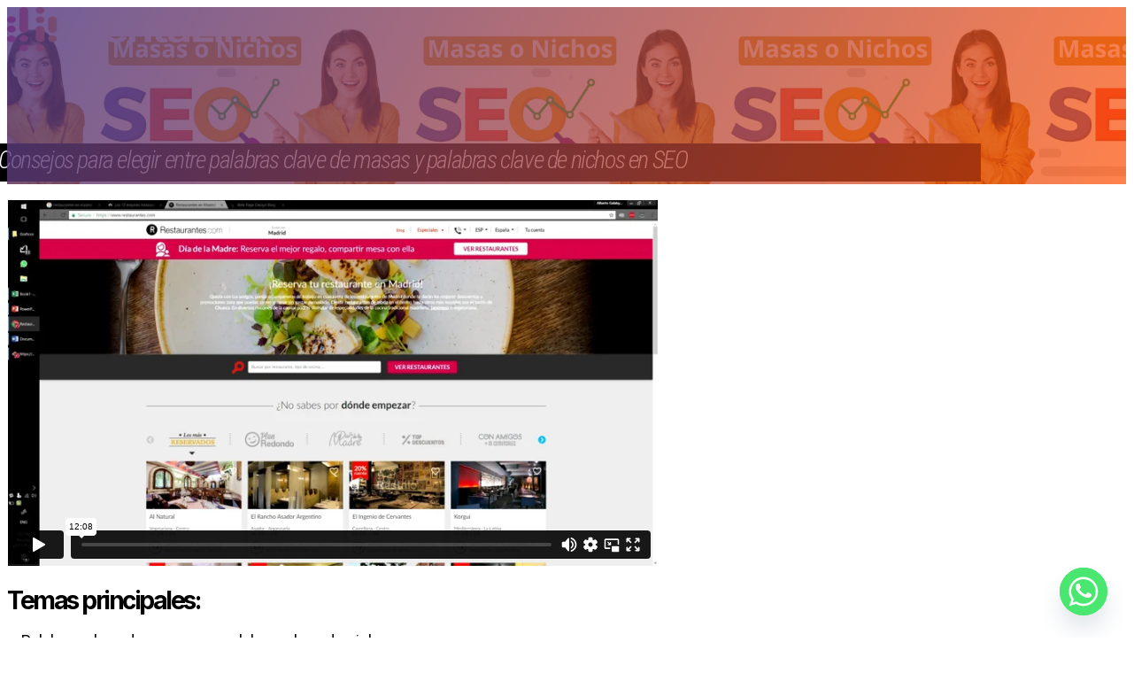

--- FILE ---
content_type: text/html; charset=UTF-8
request_url: https://ventalink.com/consejos-para-elegir-entre-palabras-clave-de-masas-y-palabras-clave-de-nichos-en-seo/
body_size: 24627
content:
<!DOCTYPE html>
<html lang="es" prefix="og: http://ogp.me/ns#">
<head>
<meta name="generator" content="Joomla! - Open Source Content Management" />

<meta charset="UTF-8">
<meta name="robots" content="index,follow"><meta name="googlebot" content="index,follow,max-snippet:-1,max-image-preview:large,max-video-preview:-1"><meta name="bingbot" content="index,follow,max-snippet:-1,max-image-preview:large,max-video-preview:-1"><link rel="alternate" type="application/rss+xml" href="https://ventalink.com/sitemap.xml" /><meta property="og:url" content="https://ventalink.com/consejos-para-elegir-entre-palabras-clave-de-masas-y-palabras-clave-de-nichos-en-seo/" /><meta property="og:title" content="Consejos para elegir entre palabras clave de masas y palabras clave de" /><meta property="og:description" content="Cuando se trata de palabras clave, es importante entender la diferencia entre masas y nichos. Las palabras clave de nichos son más fáciles de posicionar y defender, además de requerir menos ma" /><meta property="og:type" content="article" /><meta property="og:image" content="https://ventalink.com/storage/2024/03/Miniatura-de-YouTube-1280x720-px-31.jpeg" /><meta property="og:image:width" content="2560" /><meta property="og:image:height" content="1440" /><meta property="og:site_name" content="VentaLink" /><meta property="og:locale" content="es_MX" /><meta property="og:publish_date" content="2024-03-01T09:35:05-06:00" /><meta property="article:published_time" content="2024-03-01T09:35:05-06:00" /><meta property="article:modified_time" content="2024-03-01T09:35:10-06:00" /><meta property="article:author" content="galabyte" /><meta property="twitter:url" content="https://ventalink.com/consejos-para-elegir-entre-palabras-clave-de-masas-y-palabras-clave-de-nichos-en-seo/" /><meta property="twitter:title" content="Consejos para elegir entre palabras clave de masas y palabras clave de" /><meta property="twitter:description" content="Cuando se trata de palabras clave, es importante entender la diferencia entre masas y nichos. Las palabras clave de nichos son más fáciles de posicionar y defender, además de requerir menos mantenimiento. Comenzar con nichos puede traer resultados más rápidos, y luego avan" /><meta property="twitter:image" content="https://ventalink.com/storage/2024/03/Miniatura-de-YouTube-1280x720-px-31.jpeg" /><meta property="twitter:domain" content="VentaLink" /><meta property="twitter:card" content="summary_large_image" /><meta property="twitter:creator" content="@twitter" /><meta property="twitter:site" content="@twitter" /><script type="application/ld+json">{"@context":"https://schema.org","@graph":[{"@type":"NewsArticle","@id":"https://ventalink.com/consejos-para-elegir-entre-palabras-clave-de-masas-y-palabras-clave-de-nichos-en-seo/#newsarticle","url":"https://ventalink.com/consejos-para-elegir-entre-palabras-clave-de-masas-y-palabras-clave-de-nichos-en-seo/","headline":"Consejos para elegir entre palabras clave de masas y palabras clave de","mainEntityOfPage":{"@type":"WebPage","url":"https://ventalink.com/consejos-para-elegir-entre-palabras-clave-de-masas-y-palabras-clave-de-nichos-en-seo/"},"datePublished":"2024-03-01T09:35:05-06:00","dateModified":"2024-03-01T09:35:10-06:00","image":{"@type":"ImageObject","url":"https://ventalink.com/storage/2024/03/Miniatura-de-YouTube-1280x720-px-31.jpeg","height":1440,"width":2560},"author":{"@type":"Person","@id":"https://ventalink.com#person","url":"https://ventalink.com","name":"galabyte"},"publisher":{"@type":"Organization","@id":"https://ventalink.com/consejos-para-elegir-entre-palabras-clave-de-masas-y-palabras-clave-de-nichos-en-seo/#Organization","url":"https://ventalink.com/consejos-para-elegir-entre-palabras-clave-de-masas-y-palabras-clave-de-nichos-en-seo/","name":"VentaLink","sameAs":["https://twitter.com/twitter"]}},{"@type":"Article","@id":"https://ventalink.com/consejos-para-elegir-entre-palabras-clave-de-masas-y-palabras-clave-de-nichos-en-seo/#article","url":"https://ventalink.com/consejos-para-elegir-entre-palabras-clave-de-masas-y-palabras-clave-de-nichos-en-seo/","headline":"Consejos para elegir entre palabras clave de masas y palabras clave de","mainEntityOfPage":{"@type":"WebPage","url":"https://ventalink.com/consejos-para-elegir-entre-palabras-clave-de-masas-y-palabras-clave-de-nichos-en-seo/"},"datePublished":"2024-03-01T09:35:05-06:00","dateModified":"2024-03-01T09:35:10-06:00","image":{"@type":"ImageObject","url":"https://ventalink.com/storage/2024/03/Miniatura-de-YouTube-1280x720-px-31.jpeg","height":1440,"width":2560},"author":{"@type":"Person","@id":"https://ventalink.com#person","url":"https://ventalink.com","name":"galabyte"},"publisher":{"@type":"Organization","@id":"https://ventalink.com/consejos-para-elegir-entre-palabras-clave-de-masas-y-palabras-clave-de-nichos-en-seo/#Organization","url":"https://ventalink.com/consejos-para-elegir-entre-palabras-clave-de-masas-y-palabras-clave-de-nichos-en-seo/","name":"VentaLink","sameAs":["https://twitter.com/twitter"]}},{"@type":"BreadcrumbList","@id":"https://ventalink.com/consejos-para-elegir-entre-palabras-clave-de-masas-y-palabras-clave-de-nichos-en-seo/#breadcrumblist","itemListElement":[[{"@type":"ListItem","position":1,"item":{"@id":"https://ventalink.com","name":"VentaLink | Mucho Mejor que una &quot;Agencia de Marketing&quot;"}},{"@type":"ListItem","position":2,"item":{"@id":"https://ventalink.com/category/uncategorized/","name":"Uncategorized"}},{"@type":"ListItem","position":3,"item":{"@id":"https://ventalink.com/consejos-para-elegir-entre-palabras-clave-de-masas-y-palabras-clave-de-nichos-en-seo/","name":"Consejos para elegir entre palabras clave de masas y palabras clave de"}}]]}]}</script>


<meta name="viewport" content="width=device-width, initial-scale=1">
<title>Consejos para elegir entre palabras clave de masas y palabras clave de nichos en SEO &#8211; VentaLink</title>
<!-- Google Tag Manager for WordPress by gtm4wp.com -->
<script data-cfasync="false" data-pagespeed-no-defer>
	var gtm4wp_datalayer_name = "dataLayer";
	var dataLayer = dataLayer || [];
</script>
<!-- End Google Tag Manager for WordPress by gtm4wp.com --><link rel='dns-prefetch' href='//fonts.googleapis.com' />
<link rel="alternate" type="application/rss+xml" title="VentaLink &raquo; Feed" href="https://ventalink.com/feed/" />
<link rel="alternate" type="application/rss+xml" title="VentaLink &raquo; RSS de los comentarios" href="https://ventalink.com/comments/feed/" />
<script>
window._wpemojiSettings = {"baseUrl":"https:\/\/s.w.org\/images\/core\/emoji\/15.0.3\/72x72\/","ext":".png","svgUrl":"https:\/\/s.w.org\/images\/core\/emoji\/15.0.3\/svg\/","svgExt":".svg","source":{"concatemoji":"https:\/\/ventalink.com\/lib\/js\/wp-emoji-release.min.js"}};
/*! This file is auto-generated */
!function(i,n){var o,s,e;function c(e){try{var t={supportTests:e,timestamp:(new Date).valueOf()};sessionStorage.setItem(o,JSON.stringify(t))}catch(e){}}function p(e,t,n){e.clearRect(0,0,e.canvas.width,e.canvas.height),e.fillText(t,0,0);var t=new Uint32Array(e.getImageData(0,0,e.canvas.width,e.canvas.height).data),r=(e.clearRect(0,0,e.canvas.width,e.canvas.height),e.fillText(n,0,0),new Uint32Array(e.getImageData(0,0,e.canvas.width,e.canvas.height).data));return t.every(function(e,t){return e===r[t]})}function u(e,t,n){switch(t){case"flag":return n(e,"\ud83c\udff3\ufe0f\u200d\u26a7\ufe0f","\ud83c\udff3\ufe0f\u200b\u26a7\ufe0f")?!1:!n(e,"\ud83c\uddfa\ud83c\uddf3","\ud83c\uddfa\u200b\ud83c\uddf3")&&!n(e,"\ud83c\udff4\udb40\udc67\udb40\udc62\udb40\udc65\udb40\udc6e\udb40\udc67\udb40\udc7f","\ud83c\udff4\u200b\udb40\udc67\u200b\udb40\udc62\u200b\udb40\udc65\u200b\udb40\udc6e\u200b\udb40\udc67\u200b\udb40\udc7f");case"emoji":return!n(e,"\ud83d\udc26\u200d\u2b1b","\ud83d\udc26\u200b\u2b1b")}return!1}function f(e,t,n){var r="undefined"!=typeof WorkerGlobalScope&&self instanceof WorkerGlobalScope?new OffscreenCanvas(300,150):i.createElement("canvas"),a=r.getContext("2d",{willReadFrequently:!0}),o=(a.textBaseline="top",a.font="600 32px Arial",{});return e.forEach(function(e){o[e]=t(a,e,n)}),o}function t(e){var t=i.createElement("script");t.src=e,t.defer=!0,i.head.appendChild(t)}"undefined"!=typeof Promise&&(o="wpEmojiSettingsSupports",s=["flag","emoji"],n.supports={everything:!0,everythingExceptFlag:!0},e=new Promise(function(e){i.addEventListener("DOMContentLoaded",e,{once:!0})}),new Promise(function(t){var n=function(){try{var e=JSON.parse(sessionStorage.getItem(o));if("object"==typeof e&&"number"==typeof e.timestamp&&(new Date).valueOf()<e.timestamp+604800&&"object"==typeof e.supportTests)return e.supportTests}catch(e){}return null}();if(!n){if("undefined"!=typeof Worker&&"undefined"!=typeof OffscreenCanvas&&"undefined"!=typeof URL&&URL.createObjectURL&&"undefined"!=typeof Blob)try{var e="postMessage("+f.toString()+"("+[JSON.stringify(s),u.toString(),p.toString()].join(",")+"));",r=new Blob([e],{type:"text/javascript"}),a=new Worker(URL.createObjectURL(r),{name:"wpTestEmojiSupports"});return void(a.onmessage=function(e){c(n=e.data),a.terminate(),t(n)})}catch(e){}c(n=f(s,u,p))}t(n)}).then(function(e){for(var t in e)n.supports[t]=e[t],n.supports.everything=n.supports.everything&&n.supports[t],"flag"!==t&&(n.supports.everythingExceptFlag=n.supports.everythingExceptFlag&&n.supports[t]);n.supports.everythingExceptFlag=n.supports.everythingExceptFlag&&!n.supports.flag,n.DOMReady=!1,n.readyCallback=function(){n.DOMReady=!0}}).then(function(){return e}).then(function(){var e;n.supports.everything||(n.readyCallback(),(e=n.source||{}).concatemoji?t(e.concatemoji):e.wpemoji&&e.twemoji&&(t(e.twemoji),t(e.wpemoji)))}))}((window,document),window._wpemojiSettings);
</script>
<link rel="preconnect" href="https://fonts.gstatic.com/" crossorigin><link rel='stylesheet' id='aca33b9c04-css' href='https://ventalink.com/core/modules/882eb7ffb0/view/assets/css/frontend.min.css' media='all' />
<style id='wp-emoji-styles-inline-css'>

	img.wp-smiley, img.emoji {
		display: inline !important;
		border: none !important;
		box-shadow: none !important;
		height: 1em !important;
		width: 1em !important;
		margin: 0 0.07em !important;
		vertical-align: -0.1em !important;
		background: none !important;
		padding: 0 !important;
	}
</style>
<link rel='stylesheet' id='wpfnl-blocks-style-css' href='https://ventalink.com/core/modules/902a0c59da/includes/core/widgets/block/assets/dist/wpfnl-blocks-style.css' media='all' />
<link rel='stylesheet' id='wpfnl-pro-blocks-style-css' href='https://ventalink.com/core/modules/d520c5fe6a/includes/core/widgets/block/assets/dist/wpfnl-blocks-style.css' media='all' />
<style id='classic-theme-styles-inline-css'>
/*! This file is auto-generated */
.wp-block-button__link{color:#fff;background-color:#32373c;border-radius:9999px;box-shadow:none;text-decoration:none;padding:calc(.667em + 2px) calc(1.333em + 2px);font-size:1.125em}.wp-block-file__button{background:#32373c;color:#fff;text-decoration:none}
</style>
<link rel='stylesheet' id='responsive-lightbox-magnific-css' href='https://ventalink.com/core/modules/613a8b2142/assets/magnific/magnific-popup.min.css' media='all' />
<link rel='stylesheet' id='socketlabs-css' href='https://ventalink.com/core/modules/1a5f990c80/public/css/socketlabs-public.css' media='all' />
<style id='woocommerce-inline-inline-css'>
.woocommerce form .form-row .required { visibility: visible; }
</style>
<link rel='stylesheet' id='wpfunnels-pro-integrations-css' href='https://ventalink.com/core/modules/b7524bbfb0/public/css/wpfunnels-pro-integrations-public.css' media='all' />
<link rel='stylesheet' id='bricks-frontend-css' href='https://ventalink.com/core/views/ecfd485b7a/assets/css/frontend-layer.min.css' media='all' />
<link rel='stylesheet' id='bricks-woocommerce-css' href='https://ventalink.com/core/views/ecfd485b7a/assets/css/integrations/woocommerce-layer.min.css' media='all' />
<link rel='stylesheet' id='bricks-font-awesome-6-brands-css' href='https://ventalink.com/core/views/ecfd485b7a/assets/css/libs/font-awesome-6-brands-layer.min.css' media='all' />
<link rel='stylesheet' id='bricks-font-awesome-6-css' href='https://ventalink.com/core/views/ecfd485b7a/assets/css/libs/font-awesome-6-layer.min.css' media='all' />
<link rel='stylesheet' id='bricks-ionicons-css' href='https://ventalink.com/core/views/ecfd485b7a/assets/css/libs/ionicons-layer.min.css' media='all' />
<link rel='stylesheet' id='bricks-themify-icons-css' href='https://ventalink.com/core/views/ecfd485b7a/assets/css/libs/themify-icons-layer.min.css' media='all' />
<link rel='stylesheet' id='chaty-front-css-css' href='https://ventalink.com/core/modules/c3da3d7192/css/chaty-front.min.css' media='all' />
<style id='bricks-frontend-inline-inline-css'>
:root {} body {font-family: "Roboto"; font-size: 18px; font-weight: 400} h1, h2, h3, h4, h5, h6 {font-family: "Inter"; font-weight: 700; letter-spacing: -1.4px} h1 {font-size: 33px; font-family: "Inter"; font-weight: 700} h2 {font-size: 28px; letter-spacing: -2.5px; font-family: "Inter"; font-weight: 700; margin-top: 22px; margin-bottom: 11px} h3 {font-size: 26px; font-family: ""Spartan""; font-weight: 700; margin-top: 33px; margin-bottom: 11px} h4 {font-size: 24px; font-family: ""Spartan""; font-weight: 700; margin-top: 22px; margin-bottom: 11px} h5 {font-size: 23px; margin-top: 22px; margin-bottom: 11px} h6 {font-size: 22px; font-family: ""Spartan""; font-weight: 700; margin-top: 22px; margin-bottom: 11px} :root .bricks-button[class*="light"]:not(.outline):not(.bricks-lightbox) {background-color: rgba(255, 0, 0, 0)} :root .bricks-button[class*="light"]:not(.bricks-lightbox) {color: #0068e5; font-family: ""Roboto""; font-weight: 700; letter-spacing: 0.2px; border-top: 0 dotted #35a7ff; border-right: 0 dotted #35a7ff; border-bottom: 2px dotted #35a7ff; border-left: 0 dotted #35a7ff} .bricks-button.sm {padding-top: 3px; padding-bottom: 3px} .bricks-button.md {padding-top: 5px; padding-bottom: 5px} .bricks-button.lg {padding-top: 9px; padding-bottom: 9px} .bricks-button.xl {padding-top: 20px; padding-right: 33px; padding-bottom: 20px; padding-left: 33px; font-size: 22px} :root .bricks-button[class*="secondary"]:not(.outline) {background-color: #0282f0} :root .bricks-button[class*="secondary"] {color: #ffffff; border-radius: 5px} :root .bricks-button[class*="primary"]:not(.outline) {background-color: #ffd64f} :root .bricks-button[class*="primary"] {color: #000000; font-weight: 700; border-radius: 3px} .bricks-button {text-transform: uppercase} :root .bricks-button[class*="dark"]:not(.outline) {background-color: #000000} :root .bricks-button[class*="dark"] {color: var(--bricks-color-mmqhhi); border-radius: 5px} :where(.brxe-accordion .accordion-content-wrapper) a, :where(.brxe-icon-box .content) a, :where(.brxe-list) a, :where(.brxe-post-content):not([data-source="bricks"]) a, :where(.brxe-posts .dynamic p) a, :where(.brxe-shortcode) a, :where(.brxe-tabs .tab-content) a, :where(.brxe-team-members) .description a, :where(.brxe-testimonials) .testimonial-content-wrapper a, :where(.brxe-text) a, :where(a.brxe-text), :where(.brxe-text-basic) a, :where(a.brxe-text-basic), :where(.brxe-post-comments) .comment-content a, .brxe-product-content a, .brxe-product-short-description a, .brxe-product-tabs .woocommerce-Tabs-panel a {color: #0060d6; font-family: ""Spartan""}:where(:root) .bricks-color-primary {color: var(--bricks-color-onuzzi)}:where(:root) .bricks-background-primary {background-color: var(--bricks-color-onuzzi)}:where(:root) .bricks-color-secondary {color: #ffd64f}:where(:root) .bricks-background-secondary {background-color: #ffd64f}:where(:root) .bricks-color-light {color: #f2f2f2}:where(:root) .bricks-background-light {background-color: #f2f2f2}:where(:root) .bricks-color-dark {color: #000000}:where(:root) .bricks-background-dark {background-color: #000000}@media (max-width: 991px) { h1, h2, h3, h4, h5, h6 {line-height: 1em; font-family: ""Spartan""; font-weight: 700} h5 {line-height: 1.5; font-family: ""Spartan""; font-weight: 700}}@media (max-width: 478px) { h2 {font-size: 26px; margin-top: 20px; margin-bottom: 5px} h3 {font-size: 22px; margin-top: 15px; margin-bottom: 5px} h4 {font-size: 21px; margin-top: 13px; margin-bottom: 5px} h5 {font-size: 20px; margin-top: 15px; margin-bottom: 5px} h6 {font-size: 19px; margin-top: 15px; margin-bottom: 5px} h1, h2, h3, h4, h5, h6 {line-height: 1.2em} body {font-size: 16px} .bricks-button.lg {font-size: 20px; padding-top: 13px; padding-bottom: 13px} :root .bricks-button[class*="secondary"] {color: var(--bricks-color-mmqhhi)}}:root {--bricks-color-953029: #ffffff;--bricks-color-0800bc: #e0e0e0;--bricks-color-78a47e: #9e9e9e;--bricks-color-002f01: #616161;--bricks-color-4f11b5: #424242;--bricks-color-ce72ce: #212121;--bricks-color-63a6e9: #ffeb3b;--bricks-color-f4d5f7: #ffc107;--bricks-color-ab932a: #ff9800;--bricks-color-4f466b: #ff5722;--bricks-color-779e94: #f44336;--bricks-color-f9e3e1: #9c27b0;--bricks-color-d9981d: #2196f3;--bricks-color-35c80b: #03a9f4;--bricks-color-fb4948: #81D4FA;--bricks-color-b089b2: #4caf50;--bricks-color-5872bb: #8bc34a;--bricks-color-46589f: #cddc39;--bricks-color-spkqtn: #000000;--bricks-color-mmqhhi: #ffffff;--bricks-color-bdbfjg: #f0f0f0;--bricks-color-ptktai: #ffd64f;--bricks-color-onuzzi: #ff5964;--bricks-color-iyqvze: #0068e5;--bricks-color-likepz: #616161;}#brxe-20cb1b .bricks-site-logo {width: 200px}@media (max-width: 478px) {#brxe-20cb1b .bricks-site-logo {width: 200px}#brxe-20cb1b {margin-top: 2px}}#brxe-f00630 {align-items: flex-start}@media (max-width: 991px) {#brxe-f00630 {width: 50.26%; padding-top: 10px; padding-right: 10px; padding-bottom: 10px; padding-left: 10px}}@media (max-width: 478px) {#brxe-f00630 {justify-content: center}}@media (max-width: 991px) {#brxe-uiyzwf {color: var(--bricks-color-ptktai); font-size: 40px; width: 54px}}@media (max-width: 478px) {#brxe-uiyzwf {color: #ffffff}}@media (max-width: 478px) {#brxe-usrhwr {background-color: #ff8000; color: #ffffff; border: 1px solid var(--bricks-color-spkqtn); padding-top: 3px; padding-right: 9px; padding-bottom: 3px; padding-left: 10px}}#brxe-0fed99 {align-items: flex-end}@media (max-width: 991px) {#brxe-0fed99 {width: 49.35%; padding-top: 10px; padding-right: 10px; padding-bottom: 10px; padding-left: 10px; flex-direction: row; align-self: center !important; align-items: center}}@media (max-width: 478px) {#brxe-0fed99 {align-self: flex-start !important; justify-content: flex-end}}#brxe-zfhjek {display: none}@media (max-width: 991px) {#brxe-zfhjek {display: flex; flex-direction: row; width: 100%; position: relative}}#brxe-tebnni .bricks-site-logo {height: 50px}#brxe-tebnni {margin-top: 16px; z-index: 11}#brxe-vhizmw {width: 40.53%}#brxe-slsvqy {flex-direction: row}@media (max-width: 478px) {#brxe-slsvqy {display: none}}#brxe-iialpu {background-color: var(--bricks-color-spkqtn); color: #ffffff; font-family: "Roboto Condensed"; font-style: italic; font-size: 28px; line-height: 100%; font-weight: 300; padding-top: 5px; padding-right: 15px; padding-bottom: 10px; padding-left: 10px; margin-top: 100px; margin-left: -20px; z-index: 11}@media (max-width: 478px) {#brxe-iialpu {margin-top: 181px; margin-right: 0; margin-bottom: 0; margin-left: 0; font-size: 34px; text-align: center; width: 100%; align-self: center}}#brxe-ccqvzq {width: 1100px; align-items: flex-start; align-self: center !important; height: 41px}#brxe-qylqbi {background-attachment: scroll; background-position: center center; background-size: contain; position: relative; height: 200px; justify-content: flex-start; align-items: center; width: 100%; padding-right: 0}:where(#brxe-qylqbi > *:not(figcaption)) {position: relative}#brxe-qylqbi::before {background-image: linear-gradient(117deg, rgba(81, 58, 130, 0.82), rgba(255, 77, 0, 0.7)); position: absolute; content: ""; top: 0; right: 0; bottom: 0; left: 0; pointer-events: none}@media (max-width: 478px) {#brxe-qylqbi {background-repeat: no-repeat; background-size: cover}}#brxe-kzeyzi {margin-top: 0; margin-bottom: 13px}@media (max-width: 478px) {#brxe-kzeyzi {margin-top: 50px}}#brxe-wprmmo {width: 66.82%; padding-right: 60px; padding-bottom: 46px}@media (max-width: 991px) {#brxe-wprmmo {width: 100.00%; padding-top: 20px; padding-right: 20px; padding-bottom: 5px; padding-left: 20px}}@media (max-width: 478px) {#brxe-wprmmo {padding-top: 7px; padding-right: 20px; padding-bottom: 5px; padding-left: 20px}}#brxe-vyfbzd {top: -99px; margin-left: -5px; line-height: 100%; position: relative}@media (max-width: 991px) {#brxe-vyfbzd {width: 100%; padding-top: 0; padding-right: 20px; padding-bottom: 20px; padding-left: 20px}}#brxe-rlcipy {width: 28.45%; position: sticky; top: 100px; display: block; padding-top: 0; padding-right: 0; padding-bottom: 0; padding-left: 0; margin-top: 0; margin-right: 0; margin-bottom: 0; margin-left: 0; z-index: 11}#brxe-rlcipy > .brxe-container {margin-top: 0; margin-right: 0; margin-bottom: 0; margin-left: 0; padding-top: 0; padding-right: 0; padding-bottom: 0; padding-left: 0}#brxe-rlcipy > .brxe-block {margin-top: 0; margin-right: 0; margin-bottom: 0; margin-left: 0; padding-top: 0; padding-right: 0; padding-bottom: 0; padding-left: 0}#brxe-rlcipy > .brxe-div {margin-top: 0; margin-right: 0; margin-bottom: 0; margin-left: 0; padding-top: 0; padding-right: 0; padding-bottom: 0; padding-left: 0}@media (max-width: 991px) {#brxe-rlcipy {align-items: center; position: relative; width: 100%}}#brxe-benbtl {flex-direction: row; width: 1100px; justify-content: space-between}@media (max-width: 991px) {#brxe-benbtl {flex-direction: column; display: block}}#footer-logo {padding-right: 14px; width: 239px; margin-bottom: 15px}#brxe-aczqee {margin-top: 11px}#footer-col-1 {width: 40%}@media (max-width: 478px) {#footer-col-1 {align-items: center; width: 100%}}#brxe-occjcw {font-size: 27px; font-size: 20px}@media (max-width: 478px) {#brxe-occjcw {font-size: 22px}}#brxe-bnvpkc {font-weight: 700; color: var(--bricks-color-mmqhhi); padding-left: 11px}#brxe-bnvpkc {color: white !important;}@media (max-width: 478px) {#brxe-bnvpkc {align-self: center; font-size: 18px; font-weight: 400}}#brxe-rcctog {flex-direction: row; align-items: center; justify-content: center; align-self: center !important; width: 537px}@media (max-width: 478px) {#brxe-rcctog {width: 170px}}#brxe-wwcyln {align-self: center !important; flex-direction: row; justify-content: center; align-items: center; margin-bottom: 33px}#brxe-hjchdt {line-height: 2.0000000000000004em}#brxe-mqqgpy {width: 50%}#brxe-hpmmuh {line-height: 2em}#brxe-tzhjmx {width: 50%}#brxe-tekucf {flex-direction: row; width: 80%}@media (max-width: 478px) {#brxe-tekucf {width: 100%}}#brxe-sijkbc {align-items: center}#footer {width: 1100px; flex-direction: row; color: #ffffff; padding-top: 20px; padding-right: 20px; padding-bottom: 20px; padding-left: 20px; align-items: center; margin-bottom: 55px}@media (max-width: 478px) {#footer {padding-right: 33px; padding-left: 33px}}#brxe-sfuchy {background-color: #000000; width: 100%; flex-direction: column; align-items: center; padding-top: 33px}#brxe-sfuchy a { color: #5a98e3}.brxe-popup-8320.brx-popup {justify-content: flex-start; align-items: center; padding-top: 11px; padding-right: 11px; padding-bottom: 11px; padding-left: 11px}.brxe-popup-8320 .brx-popup-content {width: 100%; border-radius: 11px; padding-top: 10px; padding-right: 10px; padding-bottom: 10px; padding-left: 10px}@media (max-width: 478px) {.brxe-popup-8320 .brx-popup-content {padding-top: 18px; padding-right: 10px; padding-bottom: 18px; padding-left: 10px}}#brxe-cvaetl {width: 144px}@media (max-width: 478px) {#brxe-cvaetl {width: 222px}}@media (max-width: 478px) {#brxe-itezuv {width: 210px}}#brxe-oscqvz {align-items: center}@media (max-width: 478px) {#brxe-oscqvz {width: 210px}}#brxe-xygzdc {color: var(--bricks-color-onuzzi); font-size: 38px}@media (max-width: 478px) {#brxe-xygzdc {font-size: 44px}}#brxe-bveujw {align-items: flex-end}@media (max-width: 478px) {#brxe-bveujw {width: 20%}}#brxe-fjbzqa {flex-direction: row; width: 100%}@media (max-width: 478px) {#brxe-fjbzqa {justify-content: space-between; padding-right: 11px; padding-left: 11px}}@media (max-width: 478px) {#brxe-davgbn {margin-bottom: 11px}}.brxe-mqjmvh .brxe-daxjxh.brxe-text-basic {font-size: 44px}.brxe-mqjmvh .brxe-qxrqgf.brxe-heading {margin-top: 0; margin-right: 0; margin-bottom: 0; margin-left: 0}.brxe-mqjmvh .brxe-jwxhce.brxe-block {align-items: center; position: relative; left: -30px}.brxe-mqjmvh .brxe-uxbafa.brxe-block {align-items: center}.brxe-mqjmvh .brxe-vybwjr.brxe-text {line-height: 201%; position: relative; left: -16px; top: -15px; margin-top: 11px}.brxe-mqjmvh .brxe-vybwjr.brxe-text a {line-height: 201%; font-size: inherit}.brxe-mqjmvh .brxe-qrenth.brxe-block {text-align: left}#brxe-nuabhn {flex-direction: row; align-items: flex-start}.brxe-popup-8168.brx-popup {justify-content: flex-start}#brxe-gfcmzo .title-wrapper {align-items: center; flex-direction: row; gap: 7px}#brxe-gfcmzo .separator {display: none}.brxe-popup-8144.brx-popup {justify-content: flex-start; align-items: flex-end}@media (max-width: 478px) {.brxe-popup-8144 .brx-popup-content {padding-top: 8px; padding-right: 8px; padding-bottom: 8px; padding-left: 8px}}@media (max-width: 478px) {#brxe-uvqobk {width: 129px; align-self: center !important; padding-left: 7px}}#brxe-zntfcv {color: var(--bricks-color-onuzzi)}@media (max-width: 478px) {#brxe-zntfcv {font-size: 32px}}#brxe-prwpnq {align-items: flex-end}@media (max-width: 478px) {#brxe-prwpnq {width: 20%; justify-content: center}}#brxe-fwjwae {flex-direction: row}@media (max-width: 478px) {#brxe-fwjwae {justify-content: space-between; border-bottom: 2px solid var(--bricks-color-spkqtn); flex-direction: row; padding-top: 4px; padding-right: 5px; padding-bottom: 7px}}#brxe-szjkky .accordion-title .icon {font-size: 26px}#brxe-szjkky .accordion-title .icon.expanded {font-size: 26px}#brxe-szjkky .brx-open .accordion-title-wrapper {background-color: var(--bricks-color-bdbfjg)}#brxe-szjkky .accordion-title-wrapper {padding-left: 9px}@media (max-width: 478px) {#brxe-szjkky .accordion-content-wrapper {margin-top: 11px; line-height: 255%; font-size: 22px; padding-left: 0}#brxe-szjkky .accordion-title-wrapper {border-top-width: 1px; border-top-style: solid}.accordion-title-wrapper { display: flex; justify-content: space-between; align-items: center; margin-bottom: -7px;}.accordion-subtitle { margin-right: 9px; color: #005cc8; font-size: 150%; }}@media (max-width: 478px) {#brxe-pekimu {align-items: center; padding-top: 33px; padding-bottom: 33px}}#brx-header.brx-sticky.scrolling > .brxe-section,#brx-header.brx-sticky.scrolling > .brxe-container,#brx-header.brx-sticky.scrolling > .brxe-block,#brx-header.brx-sticky.scrolling > .brxe-div {background-color: var(--bricks-color-spkqtn)}
</style>
<link rel='stylesheet' id='bricks-google-fonts-css' href='https://fonts.googleapis.com/css2?family=Inter:ital,wght@0,100;0,200;0,300;0,400;0,500;0,600;0,700;0,800;0,900;1,100;1,200;1,300;1,400;1,500;1,600;1,700;1,800;1,900&#038;display=swap&#038;family=Roboto:ital,wght@0,100;0,200;0,300;0,400;0,500;0,600;0,700;0,800;0,900;1,100;1,200;1,300;1,400;1,500;1,600;1,700;1,800;1,900&#038;display=swap&#038;family=Roboto+Condensed:ital,wght@0,100;0,200;0,300;0,400;0,500;0,600;0,700;0,800;0,900;1,100;1,200;1,300;1,400;1,500;1,600;1,700;1,800;1,900&#038;display=swap' media='all' />
<style>@import url('https://ventalink.com/core/modules/39d10ee62c/assets/css/select2.css') layer(bricks);</style><link rel='stylesheet' id='woovr-frontend-css' href='https://ventalink.com/core/modules/61a9bb2fc0/assets/css/frontend.css' media='all' />
<script src="https://ventalink.com/lib/js/jquery/jquery.min.js" id="jquery-core-js"></script>
<script id="qubely_local_script-js-extra">
var qubely_urls = {"plugin":"https:\/\/ventalink.com\/core\/modules\/4043b6637c\/","ajax":"https:\/\/ventalink.com\/wp-admin\/admin-ajax.php","nonce":"d663cfc92e","actual_url":"ventalink.com"};
</script>
<script id="qubely_container_width-js-extra">
var qubely_container_width = {"sm":"540","md":"720","lg":"960","xl":"1140"};
</script>
<script src="https://ventalink.com/core/modules/613a8b2142/assets/magnific/jquery.magnific-popup.min.js" id="responsive-lightbox-magnific-js"></script>
<script src="https://ventalink.com/lib/js/underscore.min.js" id="underscore-js"></script>
<script src="https://ventalink.com/core/modules/613a8b2142/assets/infinitescroll/infinite-scroll.pkgd.min.js" id="responsive-lightbox-infinite-scroll-js"></script>
<script src="https://ventalink.com/core/modules/613a8b2142/assets/dompurify/purify.min.js" id="dompurify-js"></script>
<script id="responsive-lightbox-sanitizer-js-before">
window.RLG = window.RLG || {}; window.RLG.sanitizeAllowedHosts = ["youtube.com","www.youtube.com","youtu.be","vimeo.com","player.vimeo.com"];
</script>
<script src="https://ventalink.com/core/modules/613a8b2142/js/sanitizer.js" id="responsive-lightbox-sanitizer-js"></script>
<script id="responsive-lightbox-js-before">
var rlArgs = {"script":"magnific","selector":"lightbox","customEvents":"","activeGalleries":true,"disableOn":0,"midClick":true,"preloader":true,"closeOnContentClick":true,"closeOnBgClick":true,"closeBtnInside":true,"showCloseBtn":true,"enableEscapeKey":true,"alignTop":false,"fixedContentPos":"auto","fixedBgPos":"auto","autoFocusLast":true,"woocommerce_gallery":true,"ajaxurl":"https:\/\/ventalink.com\/wp-admin\/admin-ajax.php","nonce":"555b01db72","preview":false,"postId":9195,"scriptExtension":false};
</script>
<script src="https://ventalink.com/core/modules/613a8b2142/js/front.js" id="responsive-lightbox-js"></script>
<script src="https://ventalink.com/core/modules/1a5f990c80/public/js/socketlabs-public.js" id="socketlabs-js"></script>
<script src="https://ventalink.com/core/modules/39d10ee62c/assets/js/jquery-blockui/jquery.blockUI.min.js" id="jquery-blockui-js" defer data-wp-strategy="defer"></script>
<script src="https://ventalink.com/core/modules/39d10ee62c/assets/js/js-cookie/js.cookie.min.js" id="js-cookie-js" defer data-wp-strategy="defer"></script>
<script id="woocommerce-js-extra">
var woocommerce_params = {"ajax_url":"https:\/\/ventalink.com\/wp-admin\/admin-ajax.php","wc_ajax_url":"\/?wc-ajax=%%endpoint%%"};
</script>
<script src="https://ventalink.com/core/modules/39d10ee62c/assets/js/frontend/woocommerce.min.js" id="woocommerce-js" defer data-wp-strategy="defer"></script>
<script src="https://ventalink.com/core/modules/b7524bbfb0/public/js/wpfunnels-pro-integrations-public.js" id="wpfunnels-pro-integrations-js"></script>
<link rel="canonical" href="https://ventalink.com/consejos-para-elegir-entre-palabras-clave-de-masas-y-palabras-clave-de-nichos-en-seo/" />
<link rel='shortlink' href='https://ventalink.com/?p=9195' />
<link rel="alternate" type="application/json+oembed" href="https://ventalink.com/wp-json/oembed/1.0/embed?url=https%3A%2F%2Fventalink.com%2Fconsejos-para-elegir-entre-palabras-clave-de-masas-y-palabras-clave-de-nichos-en-seo%2F" />
<link rel="alternate" type="text/xml+oembed" href="https://ventalink.com/wp-json/oembed/1.0/embed?url=https%3A%2F%2Fventalink.com%2Fconsejos-para-elegir-entre-palabras-clave-de-masas-y-palabras-clave-de-nichos-en-seo%2F&#038;format=xml" />

<script>
continually.on('emailCapture', function(event){

    // Initialize GTAG
    window.dataLayer = window.dataLayer || [];
    function gtag(){dataLayer.push(arguments);}
    gtag('js', new Date());

    // Google Analytics
    gtag('config', 'UA-52892056-1');
    gtag('event', 'generate_lead', {
        'event_category': 'engagement'
    });

    // Google Ads
    gtag('config', 'AW-339458047');
    gtag('event', 'conversion', {'send_to': 'AW-339458047/gD4vCOjSjfgCEP_v7qEB'});


});
</script>
   



<!-- This website runs the Product Feed PRO for WooCommerce by AdTribes.io plugin - version woocommercesea_option_installed_version -->

<!-- Google Tag Manager for WordPress by gtm4wp.com -->
<!-- GTM Container placement set to automatic -->
<script data-cfasync="false" data-pagespeed-no-defer>
	var dataLayer_content = {"pagePostType":"post","pagePostType2":"single-post","pageCategory":["uncategorized"],"pageAttributes":["cafe","cola-larga","competencia","compra-de-cafe","conversiones","dolor-de-muela","ejemplo-de-excel","estrategia-de-palabras-clave","mercado-meta","odontologia","palabras-clave","palabras-clave-de-masas","palabras-clave-de-nichos","posicionamiento","segmento-de-mercado","seo","trafico","ventas"],"pagePostAuthor":"galabyte"};
	dataLayer.push( dataLayer_content );
</script>
<script data-cfasync="false" data-pagespeed-no-defer>
(function(w,d,s,l,i){w[l]=w[l]||[];w[l].push({'gtm.start':
new Date().getTime(),event:'gtm.js'});var f=d.getElementsByTagName(s)[0],
j=d.createElement(s),dl=l!='dataLayer'?'&l='+l:'';j.async=true;j.src=
'//www.googletagmanager.com/gtm.js?id='+i+dl;f.parentNode.insertBefore(j,f);
})(window,document,'script','dataLayer','GTM-TSDNNKB');
</script>
<!-- End Google Tag Manager for WordPress by gtm4wp.com -->	<noscript><style>.woocommerce-product-gallery{ opacity: 1 !important; }</style></noscript>
	<style id='wpcb-styles-header'>

/* INPUTS */

.woocommerce form .form-row input.input-text, .woocommerce form .form-row textarea {
	line-height: 2;
	border-radius: 5px;
}






/* ORDER BUMP */

.wpfnl-order-bump__template-style5 {
    border: dashed 2px #0068e5 !important;
}

.wpfnl-order-bump__template-style5 .offer-checkbox .wpfnl-checkbox{
    border-radius: 30px;
    border-color: #6E42D3;
}

.wpfnl-order-bump__template-style5 .offer-checkbox .wpfnl-checkbox label::before {
	border-color: #0068e5;
}

.wpfnl-order-bump__template-style5 .offer-checkbox .wpfnl-checkbox label::after {
	background-color: #0068e5;
}

.wpfnl-checkbox input[type="checkbox"]:checked + label::before {
	background-color: #0068e5;
	border-color: #0068e5;
}

.wpfnl-order-bump__template-style5 .template-preview-wrapper .subtitle {
	color: #000;
}

.wpfnl-order-bump__template-style5 .offer-checkbox .wpfnl-checkbox label {
	color: #0068e5;
}



/* PAGOS */
.wpfnl-checkout .woocommerce-checkout #payment .woocommerce-SavedPaymentMethods > li > input[type="radio"]:checked + label::after, .wpfnl-checkout .woocommerce-checkout #payment ul.payment_methods > li > input[type="radio"]:checked + label::after {
	background-color: #0068e5;
}

.wpfnl-checkout .woocommerce-checkout #payment .woocommerce-SavedPaymentMethods > li > input[type="radio"]:checked + label::before, .wpfnl-checkout .woocommerce-checkout #payment ul.payment_methods > li > input[type="radio"]:checked + label::before {
	border-color: #0068e5;
}


.wpfnl-checkout .woocommerce-checkout #payment #place_order {
	background: #0068e5;
}


.quantity {
	display: none !important;
}



.hurrytimer-campaign {
    background-color: #fff2c6;
    padding: 5px;
    border-radius: 5px;
}
.woocommerce-product-gallery__image, .splide__slide img {
    
    border: 1px solid #a2a2a2  !important;
    
}

.splide__slide img {
    
    opacity: 1 !important;
    
}




p.price {
    margin-right: 22px !important;
}


ins span.woocommerce-Price-amount {
    
    
    color: red !important;
}
.open-line {
    font-size: 28px !important;
    font-weight: 600 !important;
    line-height: 120%;
    margin-top: 20px;
    letter-spacing: -1px !important;
}
.qubely-gallery-item {
    border: 3px solid #007fdd;
    border-radius: 10px;
}




.wp-block-stackable-table-of-contents {
    background-color: #fff5da !important;
    border-radius: 15px !important;
    padding: 22px;    
    
}
.stk-table-of-contents__table {
    font-size: 14px;
    color: #000;
}
.stk-table-of-contents__table a:hover {
    color: #1677f6;
    text-decoration: underline;
}


#elementor-sticky {
    position: fixed;
    width:100%;
    top:0;
    z-index: 9999;
}

.elementor-heading-title {
    line-height: 1.3 !important;
}


.bricks-widget-wrapper {
    margin-bottom: 10px !important;
}

</style><script type="text/javascript">

// COOKIE DATETIME
const name= 'monkey_datetime' ;
var fecha_hoy = new Date() ;
fecha_hoy.setHours(fecha_hoy.getHours() - 6 );
var value = fecha_hoy.toISOString() ;
const hoursExp = '1' ; // horas para expirar

function setCookie(name,value,hoursExp) {
    var expires = "";
    if (hoursExp) {
        var date = new Date();
        date.setTime(date.getTime() + (hoursExp*60*60*1000));
        expires = "; expires=" + date.toUTCString();
    }
    document.cookie = name + "=" + (value || "")  + expires + "; path=/";
}  

setCookie(name,value,hoursExp);

</script><style id='wp-fonts-local'>
@font-face{font-family:Inter;font-style:normal;font-weight:300 900;font-display:fallback;src:url('https://ventalink.com/core/modules/39d10ee62c/assets/fonts/Inter-VariableFont_slnt,wght.woff2') format('woff2');font-stretch:normal;}
@font-face{font-family:Cardo;font-style:normal;font-weight:400;font-display:fallback;src:url('https://ventalink.com/core/modules/39d10ee62c/assets/fonts/cardo_normal_400.woff2') format('woff2');}
</style>
<link rel="icon" href="https://ventalink.com/storage/2021/04/cropped-test-icon-3-32x32.png" sizes="32x32" />
<link rel="icon" href="https://ventalink.com/storage/2021/04/cropped-test-icon-3-192x192.png" sizes="192x192" />
<link rel="apple-touch-icon" href="https://ventalink.com/storage/2021/04/cropped-test-icon-3-180x180.png" />
<meta name="msapplication-TileImage" content="https://ventalink.com/storage/2021/04/cropped-test-icon-3-270x270.png" />
<style type="text/css"></style><style type="text/css"></style><style type="text/css"></style></head>

<body class="post-template-default single single-post postid-9195 single-format-standard wp-custom-logo theme-bricks qubely qubely-frontend woocommerce-no-js brx-body bricks-is-frontend wp-embed-responsive brx-wide currency-usd">
<!-- GTM Container placement set to automatic -->
<!-- Google Tag Manager (noscript) -->
				<noscript><iframe src="https://www.googletagmanager.com/ns.html?id=GTM-TSDNNKB" height="0" width="0" style="display:none;visibility:hidden" aria-hidden="true"></iframe></noscript>
<!-- End Google Tag Manager (noscript) --><header id="brx-header" class="brx-sticky"><div id="brxe-zfhjek" class="brxe-container"><div id="brxe-f00630" class="brxe-block"><a id="brxe-20cb1b" class="brxe-logo" href="/"><img width="300" height="66" src="https://ventalink.com/storage/2021/12/VentaLink-2021-blanco-300x66.png" class="bricks-site-logo css-filter" alt="Bricks Templates" data-bricks-logo="https://ventalink.com/storage/2021/12/VentaLink-2021-blanco-300x66.png" loading="eager" width="200" decoding="async" srcset="https://ventalink.com/storage/2021/12/VentaLink-2021-blanco-300x66.png 300w, https://ventalink.com/storage/2021/12/VentaLink-2021-blanco-768x168.png 768w, https://ventalink.com/storage/2021/12/VentaLink-2021-blanco.png 900w" sizes="(max-width: 300px) 100vw, 300px" /></a></div><div id="brxe-0fed99" class="brxe-block"><a rel="nofollow"  href="https://wa.me/525512091229?text=informes" target="_blank" class="bricks-link-wrapper"><i id="brxe-uiyzwf" class="fab fa-whatsapp brxe-icon"></i></a><a id="brxe-usrhwr" class="brxe-button bricks-button bricks-background-primary circle" href="#cb2bd1220b" data-brx-anchor="true">Temario</a></div></div></header><main id="brx-content"><section id="brxe-qylqbi" class="brxe-section"><div id="brxe-ccqvzq" class="brxe-container"><div id="brxe-slsvqy" class="brxe-block"><a id="brxe-tebnni" class="brxe-logo" href="https://ventalink.com"><img width="300" height="66" src="https://ventalink.com/storage/2021/12/VentaLink-2021-blanco-300x66.png" class="bricks-site-logo css-filter" alt="VentaLink" data-bricks-logo="https://ventalink.com/storage/2021/12/VentaLink-2021-blanco-300x66.png" loading="eager" height="50" decoding="async" srcset="https://ventalink.com/storage/2021/12/VentaLink-2021-blanco-300x66.png 300w, https://ventalink.com/storage/2021/12/VentaLink-2021-blanco-768x168.png 768w, https://ventalink.com/storage/2021/12/VentaLink-2021-blanco.png 900w" sizes="(max-width: 300px) 100vw, 300px" /></a><div id="brxe-vhizmw" class="brxe-block"></div></div><h1 id="brxe-iialpu" class="brxe-post-title bricks-type-lead">Consejos para elegir entre palabras clave de masas y palabras clave de nichos en SEO</h1></div><div id="brxe-awyaou" class="brxe-container"></div></section><section id="brxe-buzktj" class="brxe-section"><div id="brxe-benbtl" class="brxe-container"><div id="brxe-wprmmo" class="brxe-block"><div id="brxe-kzeyzi" class="brxe-post-content"><figure class="wp-block-embed is-type-video is-provider-vimeo wp-block-embed-vimeo wp-embed-aspect-16-9 wp-has-aspect-ratio"><div class="wp-block-embed__wrapper">
<iframe title="2.4 Organizando Palabras Clave" src="https://player.vimeo.com/video/380404082?h=ac39759a0e&amp;dnt=1&amp;app_id=122963" width="500" height="281" frameborder="0" allow="autoplay; fullscreen; picture-in-picture; clipboard-write"></iframe>
</div></figure><h2 class="wp-block-heading">Temas principales:</h2><p>&#8211; Palabras clave de masas vs. palabras clave de nichos.</p><p>&#8211; Ventajas de las palabras clave de nichos.</p><p>&#8211; Recomendaciones para iniciar con palabras clave de nicho.</p><p>&#8211; Ejemplos de palabras clave de masas y nichos.</p><p>&#8211; Importancia de la cola larga en la elección de palabras clave.</p><p>&#8211; Recomendaciones para elegir palabras clave según experiencia.</p><h2 class="wp-block-heading">Acciones recomendadas:</h2><h3 class="wp-block-heading">1. Empezar con palabras clave de nicho</h3><p>Las palabras clave de nicho tienen ventajas sobre las de masas, ya que son más fáciles de posicionar y defender, requieren menos mantenimiento, y permiten obtener resultados y ventas más rápidas. Se recomienda iniciar con este tipo de palabras clave para lograr resultados más rápidos y efectivos en el trabajo de SEO.</p><h3 class="wp-block-heading">2. Identificar palabras clave en la cola larga</h3><p>Es importante identificar y comprender las necesidades de la audiencia meta y encontrar los términos de búsqueda específicos que puedan lleva a la conversión. La cola larga representa la gran mayoría de las búsquedas en Google, por lo que es una excelente herramienta para elegir palabras clave en SEO.</p><h3 class="wp-block-heading">3. Avanzar hacia palabras clave de masas con experiencia</h3><p>Una vez que se sienta seguro y se tenga experiencia en el trabajo de SEO, se puede avanzar hacia palabras clave de masas. Es importante no querer &#8220;comerse el mundo de una sola mordida&#8221; y comenzar escalando desde las palabras clave de nicho hacia las palabras clave de masas.</p><h2 class="wp-block-heading"><span style="font-size: revert; color: revert; font-weight: revert;">Diferencias entre palabras clave de masas y nichos para mejorar tu estrategia SEO</span></h2><p>1. ¿Cuáles son las diferencias entre las palabras clave de masas y las palabras clave de nichos, y por qué es importante entenderlas en el marketing digital?</p><p>2. ¿Cuáles son las ventajas de enfocarse en palabras clave de nichos en lugar de palabras clave de masas al principio de una estrategia de SEO?</p><p>3. ¿Por qué se sugiere que los principiantes comiencen con palabras clave de nichos en lugar de ir directamente a palabras clave de masas?</p><p>4. ¿Qué estrategias se pueden utilizar para identificar palabras clave de nichos efectivas para un negocio en particular?</p><p>5. ¿Cómo influye la posibilidad de conversión en la elección entre palabras clave de masas y palabras clave de nichos?</p><p>6. ¿Cómo se relaciona el concepto de &#8220;cola larga&#8221; con la selección de palabras clave en una estrategia de SEO?</p><p>7. ¿Cuáles son algunos ejemplos de palabras clave de masas y palabras clave de nichos en diferentes industrias, y cómo se diferencian en términos de potencial de conversión?</p><p>8. ¿Cuáles son las implicaciones de la segmentación de palabras clave y su impacto en el tráfico y las ventas de un sitio web?</p><p>9. ¿Qué recomendaciones se pueden ofrecer a las personas que deseen incursionar en el SEO en términos de elegir palabras clave adecuadas?</p><p>10. ¿Cómo se puede progresar de manera efectiva desde la implementación de palabras clave de nichos hacia la búsqueda y posicionamiento de palabras clave de masas en una estrategia de SEO a largo plazo?</p></div><div id="brxe-expyyh" data-script-id="expyyh" class="brxe-code"></div></div><div id="brxe-rlcipy" class="brxe-block"><ul id="brxe-vyfbzd" class="brxe-sidebar sidebar"><li class="bricks-widget-wrapper"><div class="wp-block-stackable-image stk-block-image stk-block stk-a01abcd" data-block-id="a01abcd"><style>.stk-a01abcd {margin-bottom:0px !important;}.stk-a01abcd .stk-img-wrapper{width:100% !important;}.stk-a01abcd .stk-img-wrapper img{border-radius:8px !important;}</style><figure><span class="stk-img-wrapper stk-image--shape-stretch"><img fetchpriority="high" decoding="async" class="stk-img wp-image-405" src="https://ventalink.com/storage/2021/11/diplomado-marketing.jpg" width="900" height="600" srcset="https://ventalink.com/storage/2021/11/diplomado-marketing.jpg 900w, https://ventalink.com/storage/2021/11/diplomado-marketing-300x200.jpg 300w, https://ventalink.com/storage/2021/11/diplomado-marketing-768x512.jpg 768w" sizes="(max-width: 900px) 100vw, 900px" /></span></figure></div></li><li class="bricks-widget-wrapper"><div class="wp-block-stackable-subtitle stk-block-subtitle stk-block stk-fba878a" data-block-id="fba878a"><style>.stk-fba878a {padding-top:0px !important;margin-top:9px !important;margin-right:0px !important;margin-bottom:0px !important;margin-left:0px !important;}.stk-fba878a .stk-block-subtitle__text{font-size:20px !important;font-weight:normal !important;font-family:"Roboto Condensed", Sans-serif !important;}@media screen and (max-width: 1023px){.stk-fba878a .stk-block-subtitle__text{font-size:20px !important;}}</style><p class="stk-block-subtitle__text stk-subtitle has-text-align-center">Aprende promoción y ventas online:</p></div></li><li class="bricks-widget-wrapper"><div class="wp-block-stackable-subtitle stk-block-subtitle stk-block stk-f98973e" data-block-id="f98973e"><style>.stk-f98973e {padding-top:0px !important;padding-right:0px !important;padding-bottom:0px !important;padding-left:0px !important;margin-top:-17px !important;margin-right:0px !important;margin-bottom:0px !important;margin-left:0px !important;}.stk-f98973e .stk-block-subtitle__text{font-size:34px !important;background-image:linear-gradient(90deg, #ff9400 0%, #ff15b5 100%) !important;line-height:2em !important;font-weight:700 !important;font-family:"Roboto", Sans-serif !important;letter-spacing:-0.6px !important;}@media screen and (max-width: 1023px){.stk-f98973e .stk-block-subtitle__text{font-size:34px !important;}}</style><p class="stk-block-subtitle__text stk-subtitle stk--is-gradient has-text-color has-text-align-center">Curso en Vivo</p></div></li><li class="bricks-widget-wrapper"><div class="wp-block-stackable-button-group stk-block-button-group stk-block stk-8f43067" data-block-id="8f43067"><style>.stk-8f43067 {max-width:100% !important;min-width:auto !important;margin-bottom:4px !important;}</style><div class="stk-row stk-inner-blocks stk-block-content stk-button-group"><div class="wp-block-stackable-button stk-block-button stk-block stk-245dc7c" data-block-id="245dc7c"><style>.stk-245dc7c {padding-top:0px !important;padding-right:0px !important;padding-bottom:0px !important;padding-left:0px !important;flex:1 0 var(--stk-button-group-flex-wrap, 0) !important;}.stk-245dc7c , .stk-245dc7c .stk-button{width:100% !important;}.stk-245dc7c .stk-button{border-radius:5px !important;}.stk-245dc7c .stk-button .stk--inner-svg svg:last-child{height:21px !important;width:21px !important;}.stk-245dc7c .stk-button__inner-text{font-size:18px !important;}@media screen and (max-width: 1023px){.stk-245dc7c .stk-button__inner-text{font-size:18px !important;}}</style><a class="stk-link stk-button stk--hover-effect-darken" href="#cb2bd1220b"><span class="stk--svg-wrapper"><div class="stk--inner-svg"><svg data-prefix="fas" data-icon="file-download" class="svg-inline--fa fa-file-download fa-w-12" xmlns="http://www.w3.org/2000/svg" viewBox="0 0 384 512" aria-hidden="true" width="32" height="32"><path fill="currentColor" d="M224 136V0H24C10.7 0 0 10.7 0 24v464c0 13.3 10.7 24 24 24h336c13.3 0 24-10.7 24-24V160H248c-13.2 0-24-10.8-24-24zm76.45 211.36l-96.42 95.7c-6.65 6.61-17.39 6.61-24.04 0l-96.42-95.7C73.42 337.29 80.54 320 94.82 320H160v-80c0-8.84 7.16-16 16-16h32c8.84 0 16 7.16 16 16v80h65.18c14.28 0 21.4 17.29 11.27 27.36zM377 105L279.1 7c-4.5-4.5-10.6-7-17-7H256v128h128v-6.1c0-6.3-2.5-12.4-7-16.9z"></path></svg></div></span><span class="stk-button__inner-text"><strong>Descargar Temario</strong></span></a></div></div></div></li><li class="bricks-widget-wrapper"><div class="wp-block-stackable-button-group stk-block-button-group stk-block stk-ebb4a2c" data-block-id="ebb4a2c"><style>.stk-ebb4a2c {margin-bottom:1px !important;}</style><div class="stk-row stk-inner-blocks has-text-align-center stk-block-content stk-button-group"><div class="wp-block-stackable-button stk-block-button has-text-align-center is-style-ghost stk-block stk-9d30848" data-block-id="9d30848"><style>.stk-9d30848 {border-radius:0px !important;overflow:hidden !important;border-style:solid !important;border-top-width:0px !important;border-right-width:0px !important;border-bottom-width:0px !important;border-left-width:0px !important;flex:1 0 var(--stk-button-group-flex-wrap, 0) !important;}.stk-9d30848 , .stk-9d30848 .stk-button{width:100% !important;}.stk-9d30848 .stk-button{min-height:45px !important;padding-top:8px !important;padding-bottom:8px !important;background:transparent !important;border-top-left-radius:9px !important;border-top-right-radius:9px !important;border-bottom-right-radius:9px !important;border-bottom-left-radius:9px !important;}.stk-9d30848 .stk-button:hover:after{background:transparent !important;opacity:1 !important;}:where(.stk-hover-parent:hover,  .stk-hover-parent.stk--is-hovered) .stk-9d30848 .stk-button:after{background:transparent !important;opacity:1 !important;}.stk-9d30848 .stk-button:before{border-style:solid !important;border-top-width:2px !important;border-right-width:2px !important;border-bottom-width:2px !important;border-left-width:2px !important;}.stk-9d30848 .stk-button .stk--inner-svg svg:last-child{height:24px !important;width:24px !important;}.stk-9d30848 .stk-button__inner-text{font-size:18px !important;font-weight:bold !important;}@media screen and (max-width: 1023px){.stk-9d30848 .stk-button__inner-text{font-size:18px !important;}}</style><a class="stk-link stk-button stk--hover-effect-darken" href="https://api.whatsapp.com/send?phone=525585264000&amp;text=informes" target="_blank" rel="nofollow noreferrer noopener"><span class="stk--svg-wrapper"><div class="stk--inner-svg"><svg aria-hidden="true" focusable="false" data-prefix="fab" data-icon="whatsapp" class="svg-inline--fa fa-whatsapp fa-w-14" xmlns="http://www.w3.org/2000/svg" viewBox="0 0 448 512" width="32" height="32"><path fill="currentColor" d="M380.9 97.1C339 55.1 283.2 32 223.9 32c-122.4 0-222 99.6-222 222 0 39.1 10.2 77.3 29.6 111L0 480l117.7-30.9c32.4 17.7 68.9 27 106.1 27h.1c122.3 0 224.1-99.6 224.1-222 0-59.3-25.2-115-67.1-157zm-157 341.6c-33.2 0-65.7-8.9-94-25.7l-6.7-4-69.8 18.3L72 359.2l-4.4-7c-18.5-29.4-28.2-63.3-28.2-98.2 0-101.7 82.8-184.5 184.6-184.5 49.3 0 95.6 19.2 130.4 54.1 34.8 34.9 56.2 81.2 56.1 130.5 0 101.8-84.9 184.6-186.6 184.6zm101.2-138.2c-5.5-2.8-32.8-16.2-37.9-18-5.1-1.9-8.8-2.8-12.5 2.8-3.7 5.6-14.3 18-17.6 21.8-3.2 3.7-6.5 4.2-12 1.4-32.6-16.3-54-29.1-75.5-66-5.7-9.8 5.7-9.1 16.3-30.3 1.8-3.7.9-6.9-.5-9.7-1.4-2.8-12.5-30.1-17.1-41.2-4.5-10.8-9.1-9.3-12.5-9.5-3.2-.2-6.9-.2-10.6-.2-3.7 0-9.7 1.4-14.8 6.9-5.1 5.6-19.4 19-19.4 46.3 0 27.3 19.9 53.7 22.6 57.4 2.8 3.7 39.1 59.7 94.8 83.8 35.2 15.2 49 16.5 66.6 13.9 10.7-1.6 32.8-13.4 37.4-26.4 4.6-13 4.6-24.1 3.2-26.4-1.3-2.5-5-3.9-10.5-6.6z"></path></svg></div></span><span class="stk-button__inner-text">Informes con WhastApp</span></a></div></div></div></li><li class="bricks-widget-wrapper"><div class="wp-block-stackable-button-group stk-block-button-group stk-block stk-1851d42" data-block-id="1851d42"><div class="stk-row stk-inner-blocks has-text-align-center stk-block-content stk-button-group"><div class="wp-block-stackable-button stk-block-button has-text-align-center is-style-ghost stk-block stk-470d3f8" data-block-id="470d3f8"><style>.stk-470d3f8 {border-radius:0px !important;overflow:hidden !important;border-style:solid !important;border-top-width:0px !important;border-right-width:0px !important;border-bottom-width:0px !important;border-left-width:0px !important;flex:1 0 var(--stk-button-group-flex-wrap, 0) !important;}.stk-470d3f8 , .stk-470d3f8 .stk-button{width:100% !important;}.stk-470d3f8 .stk-button{min-height:45px !important;padding-top:8px !important;padding-bottom:8px !important;background:transparent !important;border-top-left-radius:9px !important;border-top-right-radius:9px !important;border-bottom-right-radius:9px !important;border-bottom-left-radius:9px !important;}.stk-470d3f8 .stk-button:hover:after{background:transparent !important;opacity:1 !important;}:where(.stk-hover-parent:hover,  .stk-hover-parent.stk--is-hovered) .stk-470d3f8 .stk-button:after{background:transparent !important;opacity:1 !important;}.stk-470d3f8 .stk-button:before{border-style:solid !important;border-top-width:2px !important;border-right-width:2px !important;border-bottom-width:2px !important;border-left-width:2px !important;}.stk-470d3f8 .stk-button .stk--inner-svg svg:last-child{height:24px !important;width:24px !important;}.stk-470d3f8 .stk-button__inner-text{font-size:18px !important;font-weight:bold !important;}@media screen and (max-width: 1023px){.stk-470d3f8 .stk-button__inner-text{font-size:18px !important;}}</style><a class="stk-link stk-button stk--hover-effect-darken" href="#cbox-mTr1ABFuFVd5y0Fn" target="_blank" rel="noreferrer noopener"><span class="stk--svg-wrapper"><div class="stk--inner-svg"><svg aria-hidden="true" focusable="false" data-prefix="far" data-icon="envelope" class="svg-inline--fa fa-envelope fa-w-16" xmlns="http://www.w3.org/2000/svg" viewBox="0 0 512 512" width="32" height="32"><path fill="currentColor" d="M464 64H48C21.49 64 0 85.49 0 112v288c0 26.51 21.49 48 48 48h416c26.51 0 48-21.49 48-48V112c0-26.51-21.49-48-48-48zm0 48v40.805c-22.422 18.259-58.168 46.651-134.587 106.49-16.841 13.247-50.201 45.072-73.413 44.701-23.208.375-56.579-31.459-73.413-44.701C106.18 199.465 70.425 171.067 48 152.805V112h416zM48 400V214.398c22.914 18.251 55.409 43.862 104.938 82.646 21.857 17.205 60.134 55.186 103.062 54.955 42.717.231 80.509-37.199 103.053-54.947 49.528-38.783 82.032-64.401 104.947-82.653V400H48z"></path></svg></div></span><span class="stk-button__inner-text">Contacto por Email</span></a></div></div></div></li><li class="bricks-widget-wrapper"><div class="wp-block-stackable-text stk-block-text stk-block stk-b94b123" data-block-id="b94b123"><style>.stk-b94b123 .stk-block-text__text{font-size:18px !important;}@media screen and (max-width: 1023px){.stk-b94b123 .stk-block-text__text{font-size:18px !important;}}</style><p class="stk-block-text__text has-text-align-center"><strong>Teléfono</strong>: <a href="tel:+525555498646" target="_blank" rel="noreferrer noopener">(+52) 55 5549 8646</a></p></div></li></ul></div></div></section></main><footer id="brx-footer"><section id="brxe-sfuchy" class="brxe-section"><div id="footer" class="brxe-container"><div id="footer-col-1" class="brxe-block"><img width="300" height="66" src="https://ventalink.com/storage/2021/12/VentaLink-2021-blanco-300x66.png" class="brxe-image css-filter size-medium" alt="logo ventalink blanco" id="footer-logo" decoding="async" loading="lazy" srcset="https://ventalink.com/storage/2021/12/VentaLink-2021-blanco-300x66.png 300w, https://ventalink.com/storage/2021/12/VentaLink-2021-blanco-768x168.png 768w, https://ventalink.com/storage/2021/12/VentaLink-2021-blanco.png 900w" sizes="(max-width: 300px) 100vw, 300px" /><div id="brxe-aczqee" class="brxe-text-basic"><p><strong>Monterrey</strong> <br />Polux 223, Col. Tecnol&oacute;gico. CP 64860 Monterrey, Nuevo Le&oacute;n.</p><p><strong>Cd. de M&eacute;xico<br /></strong> Montecito 38, Col. N&aacute;poles. CP 03810 World Trade Center M&eacute;xico <br /><br>        Buscabas a <a href="https://ventalink.com/mexired/">Mexired</a>?</p></div></div><div id="brxe-sijkbc" class="brxe-block"><div id="brxe-wwcyln" class="brxe-block"><div id="brxe-rcctog" class="brxe-block"><a href="tel:8185261100" class="bricks-link-wrapper"><i id="brxe-occjcw" class="fas fa-phone brxe-icon"></i></a><a id="brxe-bnvpkc" class="brxe-text-basic" href="tel:5555498646">55 5549 8646</a></div></div><div id="brxe-tekucf" class="brxe-block"><div id="brxe-mqqgpy" class="brxe-block"><div id="brxe-hjchdt" class="brxe-text-basic"><p>
	Cursos:
</p>
<p>
	<a href="/curso-marketing-digital/">
		 Curso
	</a>
	 o
	<a href="/diplomado-marketing-digital/">
		 Diplomado
	</a>
	<br />
	<a href="/curso-ecommerce/">
		 Comercio electr&oacute;nico
	</a>
	<br />
	<a href="/curso-seo-posicionamiento/">
		 Posicionamiento Web SEO
	</a>
	<br />
	<a href="/curso-google-ads/">
		 Google Ads
	</a>
	<br />
	<a href="/curso-google-analytics/">
		 Google Analytics
	</a>
</p>
</div></div><div id="brxe-tzhjmx" class="brxe-block"><div id="brxe-hpmmuh" class="brxe-text-basic"><p><a href="/curso-redes-sociales/">Redes Sociales</a> <br /><a href="/curso-de-facebook-ads/">Facebook Ads</a> <br /> <a href="/curso-linkedin/">Linkedin</a> <br /> <a href="/curso-community-manager/">Community Manager</a> <br /> <a href="/publicidad-en-redes-sociales/">Publicidad en Redes Sociales</a> <br /> <a href="/como-hacer-publicidad-en-facebook/">Publicidad en Facebook</a> </p></div></div></div></div></div></section></footer><div data-popup-id="8320" class="brx-popup brxe-popup-8320 hide"><div class="brx-popup-content"><section id="brxe-davgbn" class="brxe-section"><div id="brxe-fjbzqa" class="brxe-container"><div id="brxe-itezuv" class="brxe-block"><a id="brxe-cvaetl" class="brxe-logo" data-interactions="[{&quot;id&quot;:&quot;fsjfow&quot;,&quot;trigger&quot;:&quot;click&quot;,&quot;action&quot;:&quot;hide&quot;,&quot;target&quot;:&quot;popup&quot;,&quot;templateId&quot;:&quot;8320&quot;}]" data-interaction-id="180cdf" href="#"><img width="300" height="66" src="https://ventalink.com/storage/2021/12/VentaLink-2021-negro-300x66.png" class="bricks-site-logo css-filter" alt="VentaLink" data-bricks-logo="https://ventalink.com/storage/2021/12/VentaLink-2021-negro-300x66.png" loading="eager" decoding="async" srcset="https://ventalink.com/storage/2021/12/VentaLink-2021-negro-300x66.png 300w, https://ventalink.com/storage/2021/12/VentaLink-2021-negro-768x168.png 768w, https://ventalink.com/storage/2021/12/VentaLink-2021-negro.png 900w" sizes="(max-width: 300px) 100vw, 300px" /></a></div><div id="brxe-oscqvz" class="brxe-block"><a id="brxe-zpupny" class="brxe-text-basic" href="https://ventalink.com/shop/">Lista Completa de Servicios</a></div><div id="brxe-bveujw" class="brxe-block"><a href="#" class="bricks-link-wrapper"><i id="brxe-xygzdc" class="ti-close brxe-icon" data-interactions="[{&quot;id&quot;:&quot;cobgul&quot;,&quot;trigger&quot;:&quot;click&quot;,&quot;action&quot;:&quot;hide&quot;,&quot;target&quot;:&quot;popup&quot;,&quot;templateId&quot;:&quot;8320&quot;}]" data-interaction-id="81a811"></i></a></div></div></section><section id="brxe-nuabhn" class="brxe-section"><div class="brxe-mqjmvh brxe-container" data-brx-loop-start="mqjmvh"><div class="brxe-qrenth brxe-block"><div class="brxe-jwxhce brxe-block"><div class="brxe-daxjxh brxe-text-basic"><i class="fa-solid fa-crosshairs"></i></div><h4 class="brxe-qxrqgf brxe-heading">Prospección</h4></div><div class="brxe-uxbafa brxe-block"></div><div class="brxe-vybwjr brxe-text"><ul>
<li><a href="https://ventalink.com/producto/google-ads/" data-type="product" data-id="5975">Google Ads</a></li>
<li><a href="/producto/anuncios-en-facebook/" data-type="URL" data-id="/producto/anuncios-en-facebook/">Facebook Ads</a></li>
<li><a href="https://ventalink.com/producto/promocion-tiktok/" data-type="product" data-id="7254">TikTok Ads</a></li>
<li><a href="https://ventalink.com/producto/promocion-con-linkedin/" data-type="product" data-id="7260">Ventas con Linkdein</a></li>
<li><a href="https://ventalink.com/producto/lista-de-prospeccion/" data-type="product" data-id="6252">Listas de prospectos</a></li>
<li><a href="https://ventalink.com/producto/produccion-de-video-reels-y-tiktok/" data-type="product" data-id="6215">Video corto</a> (Reels)</li>
<li><a href="https://ventalink.com/producto/sitio-informativo/" data-type="product" data-id="6258">Diseño de sitio web</a></li>
<li><a href="https://ventalink.com/producto/landing-page/" data-type="product" data-id="6260">Diseño de <em>landing page</em></a></li>
</ul>
</div></div></div><div class="brxe-mqjmvh brxe-container"><div class="brxe-qrenth brxe-block"><div class="brxe-jwxhce brxe-block"><div class="brxe-daxjxh brxe-text-basic"><i class="fa-solid fa-cart-shopping"></i></div><h4 class="brxe-qxrqgf brxe-heading">eCommerce</h4></div><div class="brxe-uxbafa brxe-block"></div><div class="brxe-vybwjr brxe-text"><ul>
<li><a href="https://ventalink.com/producto/tienda-online/" data-type="product" data-id="6226">Tienda Online</a></li>
<li><a href="https://ventalink.com/producto/vender-en-amazon/" data-type="product" data-id="6233">Ventas en Amazon</a></li>
<li><a href="https://ventalink.com/producto/mercado-libre/" data-type="product" data-id="6231">Ventas en Mercado Libre</a></li>
<li><a href="https://ventalink.com/producto/mailing-para-ecommerce/" data-type="product" data-id="6235">Mailing para eCommerce</a></li>
<li><a href="https://ventalink.com/producto/instalacion-de-woocommerce/" data-type="product" data-id="6850">WooCommerce</a></li>
<li><a href="https://ventalink.com/producto/instalacion-de-shopify/" data-type="product" data-id="6848">Shopify</a></li>
<li><a href="https://ventalink.com/producto/instalacion-de-prestashop/" data-type="product" data-id="6836">PrestaShop</a></li>
<li><a href="https://ventalink.com/producto/instalacion-de-magento/" data-type="product" data-id="6814">Magento</a></li>
</ul>
</div></div></div><div class="brxe-mqjmvh brxe-container"><div class="brxe-qrenth brxe-block"><div class="brxe-jwxhce brxe-block"><div class="brxe-daxjxh brxe-text-basic"><i class="fa-brands fa-app-store"></i></div><h4 class="brxe-qxrqgf brxe-heading">Aplicaciones</h4></div><div class="brxe-uxbafa brxe-block"></div><div class="brxe-vybwjr brxe-text"><ul>
<li><a href="https://ventalink.com/producto/sistema-crm/" data-type="product" data-id="6270">CRM para vendedores</a></li>
<li><a href="https://ventalink.com/producto/email-empresarial/" data-type="product" data-id="6248">Email empresarial</a></li>
<li>Intranet corporativo</li>
<li><a href="https://ventalink.com/producto/educacion-lms/" data-type="product" data-id="6274">Educación LMS</a></li>
<li><a href="https://ventalink.com/producto/foro-de-discusion/" data-type="product" data-id="6272">Comunicades (foros)</a></li>
<li><a href="https://ventalink.com/producto/servidor-privado/" data-type="product" data-id="6246">Servidores privados</a></li>
<li><a href="https://ventalink.com/producto/respaldo-de-datos/" data-type="product" data-id="6254">Respaldo de datos</a></li>
</ul>
</div></div></div><div class="brxe-mqjmvh brxe-container"><div class="brxe-qrenth brxe-block"><div class="brxe-jwxhce brxe-block"><div class="brxe-daxjxh brxe-text-basic"><i class="fa-solid fa-user-graduate"></i></div><h4 class="brxe-qxrqgf brxe-heading">Cursos</h4></div><div class="brxe-uxbafa brxe-block"></div><div class="brxe-vybwjr brxe-text"><ul>
<li><a href="https://ventalink.com/producto/curso-individual/" data-type="product" data-id="7596">Individual Intensivo</a></li>
</ul>
<hr class="wp-block-separator has-alpha-channel-opacity"/>
<ul>
<li><a href="/articulos" data-type="URL" data-id="/articulos">Tutoriales</a></li>
</ul>
</div></div></div><div class="brxe-mqjmvh brxe-container"><div class="brxe-qrenth brxe-block"><div class="brxe-jwxhce brxe-block"><div class="brxe-daxjxh brxe-text-basic"><i class="fa-regular fa-circle-question"></i></div><h4 class="brxe-qxrqgf brxe-heading">Quiénes Somos</h4></div><div class="brxe-uxbafa brxe-block"></div><div class="brxe-vybwjr brxe-text"><ul>
<li><a href="https://ventalink.com/quienes-somos/" data-type="page" data-id="6454">Acerca de VentaLink</a></li>
<li>Acerca del Director</li>
<li>Tecnología VentaCloud</li>
</ul>
</div></div></div><div class="brx-query-trail" data-query-element-id="mqjmvh" data-query-vars="{&quot;post_type&quot;:[&quot;menu&quot;],&quot;orderby&quot;:&quot;title&quot;,&quot;order&quot;:&quot;asc&quot;,&quot;post_status&quot;:&quot;publish&quot;,&quot;paged&quot;:1,&quot;posts_per_page&quot;:&quot;10&quot;}" data-page="1" data-max-pages="1" data-start="1" data-end="5"></div></section></div><div class="brx-popup-backdrop"></div></div><div data-popup-id="8168" class="brx-popup brxe-popup-8168 hide"><div class="brx-popup-content brxe-container"><section id="brxe-zedxnr" class="brxe-section"><div id="brxe-rbfybk" class="brxe-container"><div id="brxe-gfcmzo" class="brxe-ba-icon-list"><ul><li class="list-item"><div class="content-wrapper"><div class="title-wrapper"><span class="icon-wrapper icon"><i class="ti-check-box"></i></span><span class="title">Icon List item #1</span><span class="separator"></span></div></div></li><li class="list-item"><div class="content-wrapper"><div class="title-wrapper"><span class="icon-wrapper icon"><i class="ti-check-box"></i></span><span class="title">Icon List item #2</span><span class="separator"></span></div></div></li><li class="list-item"><div class="content-wrapper"><div class="title-wrapper"><span class="icon-wrapper icon"><i class="ti-check-box"></i></span><span class="title">Icon List item #2</span><span class="separator"></span></div></div></li><li class="list-item"><div class="content-wrapper"><div class="title-wrapper"><span class="icon-wrapper icon"><i class="ti-check-box"></i></span><span class="title">Icon List item #2</span><span class="separator"></span></div></div></li></ul></div></div></section></div><div class="brx-popup-backdrop"></div></div><div data-popup-id="8144" class="brx-popup brxe-popup-8144 hide"><div class="brx-popup-content brxe-container"><section id="brxe-zdlxxg" class="brxe-section"><div id="brxe-fwjwae" class="brxe-container"><div id="brxe-uvqobk" class="brxe-block"><a id="brxe-icmkbo" class="brxe-logo" data-interactions="[{&quot;id&quot;:&quot;ojgegf&quot;,&quot;trigger&quot;:&quot;click&quot;,&quot;action&quot;:&quot;hide&quot;,&quot;target&quot;:&quot;popup&quot;,&quot;templateId&quot;:&quot;8144&quot;}]" data-interaction-id="9ccd19" href="https://ventalink.com"><img width="300" height="66" src="https://ventalink.com/storage/2021/12/VentaLink-2021-negro-300x66.png" class="bricks-site-logo css-filter" alt="VentaLink" data-bricks-logo="https://ventalink.com/storage/2021/12/VentaLink-2021-negro-300x66.png" loading="eager" decoding="async" srcset="https://ventalink.com/storage/2021/12/VentaLink-2021-negro-300x66.png 300w, https://ventalink.com/storage/2021/12/VentaLink-2021-negro-768x168.png 768w, https://ventalink.com/storage/2021/12/VentaLink-2021-negro.png 900w" sizes="(max-width: 300px) 100vw, 300px" /></a></div><div id="brxe-prwpnq" class="brxe-block"><a href="#" class="bricks-link-wrapper"><i id="brxe-zntfcv" class="ti-close brxe-icon" data-interactions="[{&quot;id&quot;:&quot;cobgul&quot;,&quot;trigger&quot;:&quot;click&quot;,&quot;action&quot;:&quot;hide&quot;,&quot;target&quot;:&quot;popup&quot;,&quot;templateId&quot;:&quot;8144&quot;}]" data-interaction-id="50eb17"></i></a></div></div><div id="brxe-ymdolu" class="brxe-container"><ul id="brxe-szjkky" data-script-id="szjkky" class="brxe-accordion" role="presentation"><li class="accordion-item" data-brx-loop-start="szjkky"><div class="accordion-title-wrapper" aria-controls="panel-accordion-szjkky-0" aria-expanded="false" id="accordion-szjkky-0" role="button" tabindex="0"><div class="accordion-title icon-left"><h3 class="title">Prospección </h3><i class="ion-md-remove icon expanded"></i><i class="ion-md-add icon"></i></div><div class="accordion-subtitle"><i class="fa-solid fa-crosshairs"></i></div></div><div class="accordion-content-wrapper" role="region" aria-labelledby="accordion-szjkky-0" id="panel-accordion-szjkky-0"><ul>
<li><a href="https://ventalink.com/producto/google-ads/" data-type="product" data-id="5975">Google Ads</a></li>
<li><a href="/producto/anuncios-en-facebook/" data-type="URL" data-id="/producto/anuncios-en-facebook/">Facebook Ads</a></li>
<li><a href="https://ventalink.com/producto/promocion-tiktok/" data-type="product" data-id="7254">TikTok Ads</a></li>
<li><a href="https://ventalink.com/producto/promocion-con-linkedin/" data-type="product" data-id="7260">Ventas con Linkdein</a></li>
<li><a href="https://ventalink.com/producto/lista-de-prospeccion/" data-type="product" data-id="6252">Listas de prospectos</a></li>
<li><a href="https://ventalink.com/producto/produccion-de-video-reels-y-tiktok/" data-type="product" data-id="6215">Video corto</a> (Reels)</li>
<li><a href="https://ventalink.com/producto/sitio-informativo/" data-type="product" data-id="6258">Diseño de sitio web</a></li>
<li><a href="https://ventalink.com/producto/landing-page/" data-type="product" data-id="6260">Diseño de <em>landing page</em></a></li>
</ul>
</div></li><li class="accordion-item"><div class="accordion-title-wrapper" aria-controls="panel-accordion-szjkky-1" aria-expanded="false" id="accordion-szjkky-1" role="button" tabindex="0"><div class="accordion-title icon-left"><h3 class="title">eCommerce </h3><i class="ion-md-remove icon expanded"></i><i class="ion-md-add icon"></i></div><div class="accordion-subtitle"><i class="fa-solid fa-cart-shopping"></i></div></div><div class="accordion-content-wrapper" role="region" aria-labelledby="accordion-szjkky-1" id="panel-accordion-szjkky-1"><ul>
<li><a href="https://ventalink.com/producto/tienda-online/" data-type="product" data-id="6226">Tienda Online</a></li>
<li><a href="https://ventalink.com/producto/vender-en-amazon/" data-type="product" data-id="6233">Ventas en Amazon</a></li>
<li><a href="https://ventalink.com/producto/mercado-libre/" data-type="product" data-id="6231">Ventas en Mercado Libre</a></li>
<li><a href="https://ventalink.com/producto/mailing-para-ecommerce/" data-type="product" data-id="6235">Mailing para eCommerce</a></li>
<li><a href="https://ventalink.com/producto/instalacion-de-woocommerce/" data-type="product" data-id="6850">WooCommerce</a></li>
<li><a href="https://ventalink.com/producto/instalacion-de-shopify/" data-type="product" data-id="6848">Shopify</a></li>
<li><a href="https://ventalink.com/producto/instalacion-de-prestashop/" data-type="product" data-id="6836">PrestaShop</a></li>
<li><a href="https://ventalink.com/producto/instalacion-de-magento/" data-type="product" data-id="6814">Magento</a></li>
</ul>
</div></li><li class="accordion-item"><div class="accordion-title-wrapper" aria-controls="panel-accordion-szjkky-2" aria-expanded="false" id="accordion-szjkky-2" role="button" tabindex="0"><div class="accordion-title icon-left"><h3 class="title">Aplicaciones </h3><i class="ion-md-remove icon expanded"></i><i class="ion-md-add icon"></i></div><div class="accordion-subtitle"><i class="fa-brands fa-app-store"></i></div></div><div class="accordion-content-wrapper" role="region" aria-labelledby="accordion-szjkky-2" id="panel-accordion-szjkky-2"><ul>
<li><a href="https://ventalink.com/producto/sistema-crm/" data-type="product" data-id="6270">CRM para vendedores</a></li>
<li><a href="https://ventalink.com/producto/email-empresarial/" data-type="product" data-id="6248">Email empresarial</a></li>
<li>Intranet corporativo</li>
<li><a href="https://ventalink.com/producto/educacion-lms/" data-type="product" data-id="6274">Educación LMS</a></li>
<li><a href="https://ventalink.com/producto/foro-de-discusion/" data-type="product" data-id="6272">Comunicades (foros)</a></li>
<li><a href="https://ventalink.com/producto/servidor-privado/" data-type="product" data-id="6246">Servidores privados</a></li>
<li><a href="https://ventalink.com/producto/respaldo-de-datos/" data-type="product" data-id="6254">Respaldo de datos</a></li>
</ul>
</div></li><li class="accordion-item"><div class="accordion-title-wrapper" aria-controls="panel-accordion-szjkky-3" aria-expanded="false" id="accordion-szjkky-3" role="button" tabindex="0"><div class="accordion-title icon-left"><h3 class="title">Cursos </h3><i class="ion-md-remove icon expanded"></i><i class="ion-md-add icon"></i></div><div class="accordion-subtitle"><i class="fa-solid fa-user-graduate"></i></div></div><div class="accordion-content-wrapper" role="region" aria-labelledby="accordion-szjkky-3" id="panel-accordion-szjkky-3"><ul>
<li><a href="https://ventalink.com/producto/curso-individual/" data-type="product" data-id="7596">Individual Intensivo</a></li>
</ul>
<hr class="wp-block-separator has-alpha-channel-opacity"/>
<ul>
<li><a href="/articulos" data-type="URL" data-id="/articulos">Tutoriales</a></li>
</ul>
</div></li><li class="accordion-item"><div class="accordion-title-wrapper" aria-controls="panel-accordion-szjkky-4" aria-expanded="false" id="accordion-szjkky-4" role="button" tabindex="0"><div class="accordion-title icon-left"><h3 class="title">Quiénes Somos </h3><i class="ion-md-remove icon expanded"></i><i class="ion-md-add icon"></i></div><div class="accordion-subtitle"><i class="fa-regular fa-circle-question"></i></div></div><div class="accordion-content-wrapper" role="region" aria-labelledby="accordion-szjkky-4" id="panel-accordion-szjkky-4"><ul>
<li><a href="https://ventalink.com/quienes-somos/" data-type="page" data-id="6454">Acerca de VentaLink</a></li>
<li>Acerca del Director</li>
<li>Tecnología VentaCloud</li>
</ul>
</div></li></ul></div><div id="brxe-pekimu" class="brxe-container"><span id="brxe-cqyrsy" class="brxe-button bricks-button bricks-background-light" data-interactions="[{&quot;id&quot;:&quot;cimzga&quot;,&quot;trigger&quot;:&quot;click&quot;,&quot;action&quot;:&quot;hide&quot;,&quot;target&quot;:&quot;popup&quot;,&quot;templateId&quot;:&quot;8144&quot;}]" data-interaction-id="776827">cERRAR</span></div></section></div><div class="brx-popup-backdrop"></div></div>
<link rel="stylesheet" href="https://cdn.jsdelivr.net/npm/@splidejs/splide@4.1.3/dist/css/splide.min.css">

<script src="https://cdn.jsdelivr.net/npm/@splidejs/splide@4.1.3/dist/js/splide.min.js"></script>

<script>
jQuery(document).ready(function() {
  setTimeout(function() {
       jQuery( ".flex-control-nav" ).wrapInner( "<div class='splide__track'><div class='splide__list'></div></div>");
     jQuery('.flex-control-nav li').addClass('splide__slide');
    var splide = new Splide( '.flex-control-nav ', {
  perPage: 5,
    pagination: false,
    gap:'22px',
  perMove: 1,
      focus  : 'center',

} );

splide.mount();
  }, 1000);

  
});
</script>


	<script>
		(function () {
			var c = document.body.className;
			c = c.replace(/woocommerce-no-js/, 'woocommerce-js');
			document.body.className = c;
		})();
	</script>
	<script>requestAnimationFrame(() => document.body.classList.add( "stk--anim-init" ))</script><link rel='stylesheet' id='wc-blocks-style-css' href='https://ventalink.com/core/modules/39d10ee62c/assets/client/blocks/wc-blocks.css' media='all' />
<link rel='stylesheet' id='woocommerce-currency-switcher-css' href='https://ventalink.com/core/modules/a82384cc3b/css/front.css' media='all' />
<link rel='stylesheet' id='wp-block-library-css' href='https://ventalink.com/lib/css/dist/block-library/style.min.css' media='all' />
<style id='wp-block-library-inline-css'>
:where(figure) { margin: 0; }
</style>
<style id='global-styles-inline-css'>
body{--wp--preset--color--black: #000000;--wp--preset--color--cyan-bluish-gray: #abb8c3;--wp--preset--color--white: #ffffff;--wp--preset--color--pale-pink: #f78da7;--wp--preset--color--vivid-red: #cf2e2e;--wp--preset--color--luminous-vivid-orange: #ff6900;--wp--preset--color--luminous-vivid-amber: #fcb900;--wp--preset--color--light-green-cyan: #7bdcb5;--wp--preset--color--vivid-green-cyan: #00d084;--wp--preset--color--pale-cyan-blue: #8ed1fc;--wp--preset--color--vivid-cyan-blue: #0693e3;--wp--preset--color--vivid-purple: #9b51e0;--wp--preset--gradient--vivid-cyan-blue-to-vivid-purple: linear-gradient(135deg,rgba(6,147,227,1) 0%,rgb(155,81,224) 100%);--wp--preset--gradient--light-green-cyan-to-vivid-green-cyan: linear-gradient(135deg,rgb(122,220,180) 0%,rgb(0,208,130) 100%);--wp--preset--gradient--luminous-vivid-amber-to-luminous-vivid-orange: linear-gradient(135deg,rgba(252,185,0,1) 0%,rgba(255,105,0,1) 100%);--wp--preset--gradient--luminous-vivid-orange-to-vivid-red: linear-gradient(135deg,rgba(255,105,0,1) 0%,rgb(207,46,46) 100%);--wp--preset--gradient--very-light-gray-to-cyan-bluish-gray: linear-gradient(135deg,rgb(238,238,238) 0%,rgb(169,184,195) 100%);--wp--preset--gradient--cool-to-warm-spectrum: linear-gradient(135deg,rgb(74,234,220) 0%,rgb(151,120,209) 20%,rgb(207,42,186) 40%,rgb(238,44,130) 60%,rgb(251,105,98) 80%,rgb(254,248,76) 100%);--wp--preset--gradient--blush-light-purple: linear-gradient(135deg,rgb(255,206,236) 0%,rgb(152,150,240) 100%);--wp--preset--gradient--blush-bordeaux: linear-gradient(135deg,rgb(254,205,165) 0%,rgb(254,45,45) 50%,rgb(107,0,62) 100%);--wp--preset--gradient--luminous-dusk: linear-gradient(135deg,rgb(255,203,112) 0%,rgb(199,81,192) 50%,rgb(65,88,208) 100%);--wp--preset--gradient--pale-ocean: linear-gradient(135deg,rgb(255,245,203) 0%,rgb(182,227,212) 50%,rgb(51,167,181) 100%);--wp--preset--gradient--electric-grass: linear-gradient(135deg,rgb(202,248,128) 0%,rgb(113,206,126) 100%);--wp--preset--gradient--midnight: linear-gradient(135deg,rgb(2,3,129) 0%,rgb(40,116,252) 100%);--wp--preset--font-size--small: 13px;--wp--preset--font-size--medium: 20px;--wp--preset--font-size--large: 36px;--wp--preset--font-size--x-large: 42px;--wp--preset--font-family--inter: "Inter", sans-serif;--wp--preset--font-family--cardo: Cardo;--wp--preset--spacing--20: 0.44rem;--wp--preset--spacing--30: 0.67rem;--wp--preset--spacing--40: 1rem;--wp--preset--spacing--50: 1.5rem;--wp--preset--spacing--60: 2.25rem;--wp--preset--spacing--70: 3.38rem;--wp--preset--spacing--80: 5.06rem;--wp--preset--shadow--natural: 6px 6px 9px rgba(0, 0, 0, 0.2);--wp--preset--shadow--deep: 12px 12px 50px rgba(0, 0, 0, 0.4);--wp--preset--shadow--sharp: 6px 6px 0px rgba(0, 0, 0, 0.2);--wp--preset--shadow--outlined: 6px 6px 0px -3px rgba(255, 255, 255, 1), 6px 6px rgba(0, 0, 0, 1);--wp--preset--shadow--crisp: 6px 6px 0px rgba(0, 0, 0, 1);}:where(.is-layout-flex){gap: 0.5em;}:where(.is-layout-grid){gap: 0.5em;}body .is-layout-flex{display: flex;}body .is-layout-flex{flex-wrap: wrap;align-items: center;}body .is-layout-flex > *{margin: 0;}body .is-layout-grid{display: grid;}body .is-layout-grid > *{margin: 0;}:where(.wp-block-columns.is-layout-flex){gap: 2em;}:where(.wp-block-columns.is-layout-grid){gap: 2em;}:where(.wp-block-post-template.is-layout-flex){gap: 1.25em;}:where(.wp-block-post-template.is-layout-grid){gap: 1.25em;}.has-black-color{color: var(--wp--preset--color--black) !important;}.has-cyan-bluish-gray-color{color: var(--wp--preset--color--cyan-bluish-gray) !important;}.has-white-color{color: var(--wp--preset--color--white) !important;}.has-pale-pink-color{color: var(--wp--preset--color--pale-pink) !important;}.has-vivid-red-color{color: var(--wp--preset--color--vivid-red) !important;}.has-luminous-vivid-orange-color{color: var(--wp--preset--color--luminous-vivid-orange) !important;}.has-luminous-vivid-amber-color{color: var(--wp--preset--color--luminous-vivid-amber) !important;}.has-light-green-cyan-color{color: var(--wp--preset--color--light-green-cyan) !important;}.has-vivid-green-cyan-color{color: var(--wp--preset--color--vivid-green-cyan) !important;}.has-pale-cyan-blue-color{color: var(--wp--preset--color--pale-cyan-blue) !important;}.has-vivid-cyan-blue-color{color: var(--wp--preset--color--vivid-cyan-blue) !important;}.has-vivid-purple-color{color: var(--wp--preset--color--vivid-purple) !important;}.has-black-background-color{background-color: var(--wp--preset--color--black) !important;}.has-cyan-bluish-gray-background-color{background-color: var(--wp--preset--color--cyan-bluish-gray) !important;}.has-white-background-color{background-color: var(--wp--preset--color--white) !important;}.has-pale-pink-background-color{background-color: var(--wp--preset--color--pale-pink) !important;}.has-vivid-red-background-color{background-color: var(--wp--preset--color--vivid-red) !important;}.has-luminous-vivid-orange-background-color{background-color: var(--wp--preset--color--luminous-vivid-orange) !important;}.has-luminous-vivid-amber-background-color{background-color: var(--wp--preset--color--luminous-vivid-amber) !important;}.has-light-green-cyan-background-color{background-color: var(--wp--preset--color--light-green-cyan) !important;}.has-vivid-green-cyan-background-color{background-color: var(--wp--preset--color--vivid-green-cyan) !important;}.has-pale-cyan-blue-background-color{background-color: var(--wp--preset--color--pale-cyan-blue) !important;}.has-vivid-cyan-blue-background-color{background-color: var(--wp--preset--color--vivid-cyan-blue) !important;}.has-vivid-purple-background-color{background-color: var(--wp--preset--color--vivid-purple) !important;}.has-black-border-color{border-color: var(--wp--preset--color--black) !important;}.has-cyan-bluish-gray-border-color{border-color: var(--wp--preset--color--cyan-bluish-gray) !important;}.has-white-border-color{border-color: var(--wp--preset--color--white) !important;}.has-pale-pink-border-color{border-color: var(--wp--preset--color--pale-pink) !important;}.has-vivid-red-border-color{border-color: var(--wp--preset--color--vivid-red) !important;}.has-luminous-vivid-orange-border-color{border-color: var(--wp--preset--color--luminous-vivid-orange) !important;}.has-luminous-vivid-amber-border-color{border-color: var(--wp--preset--color--luminous-vivid-amber) !important;}.has-light-green-cyan-border-color{border-color: var(--wp--preset--color--light-green-cyan) !important;}.has-vivid-green-cyan-border-color{border-color: var(--wp--preset--color--vivid-green-cyan) !important;}.has-pale-cyan-blue-border-color{border-color: var(--wp--preset--color--pale-cyan-blue) !important;}.has-vivid-cyan-blue-border-color{border-color: var(--wp--preset--color--vivid-cyan-blue) !important;}.has-vivid-purple-border-color{border-color: var(--wp--preset--color--vivid-purple) !important;}.has-vivid-cyan-blue-to-vivid-purple-gradient-background{background: var(--wp--preset--gradient--vivid-cyan-blue-to-vivid-purple) !important;}.has-light-green-cyan-to-vivid-green-cyan-gradient-background{background: var(--wp--preset--gradient--light-green-cyan-to-vivid-green-cyan) !important;}.has-luminous-vivid-amber-to-luminous-vivid-orange-gradient-background{background: var(--wp--preset--gradient--luminous-vivid-amber-to-luminous-vivid-orange) !important;}.has-luminous-vivid-orange-to-vivid-red-gradient-background{background: var(--wp--preset--gradient--luminous-vivid-orange-to-vivid-red) !important;}.has-very-light-gray-to-cyan-bluish-gray-gradient-background{background: var(--wp--preset--gradient--very-light-gray-to-cyan-bluish-gray) !important;}.has-cool-to-warm-spectrum-gradient-background{background: var(--wp--preset--gradient--cool-to-warm-spectrum) !important;}.has-blush-light-purple-gradient-background{background: var(--wp--preset--gradient--blush-light-purple) !important;}.has-blush-bordeaux-gradient-background{background: var(--wp--preset--gradient--blush-bordeaux) !important;}.has-luminous-dusk-gradient-background{background: var(--wp--preset--gradient--luminous-dusk) !important;}.has-pale-ocean-gradient-background{background: var(--wp--preset--gradient--pale-ocean) !important;}.has-electric-grass-gradient-background{background: var(--wp--preset--gradient--electric-grass) !important;}.has-midnight-gradient-background{background: var(--wp--preset--gradient--midnight) !important;}.has-small-font-size{font-size: var(--wp--preset--font-size--small) !important;}.has-medium-font-size{font-size: var(--wp--preset--font-size--medium) !important;}.has-large-font-size{font-size: var(--wp--preset--font-size--large) !important;}.has-x-large-font-size{font-size: var(--wp--preset--font-size--x-large) !important;}
.wp-block-navigation a:where(:not(.wp-element-button)){color: inherit;}
:where(.wp-block-post-template.is-layout-flex){gap: 1.25em;}:where(.wp-block-post-template.is-layout-grid){gap: 1.25em;}
:where(.wp-block-columns.is-layout-flex){gap: 2em;}:where(.wp-block-columns.is-layout-grid){gap: 2em;}
.wp-block-pullquote{font-size: 1.5em;line-height: 1.6;}
</style>
<link rel='stylesheet' id='ugb-style-css-css' href='https://ventalink.com/core/modules/d4bc77fa29/dist/frontend_blocks.css' media='all' />
<link rel='stylesheet' id='ugb-style-css-responsive-css' href='https://ventalink.com/core/modules/d4bc77fa29/dist/frontend_blocks_responsive.css' media='all' />
<style id='ugb-style-css-nodep-inline-css'>
/* Global Color Schemes (background-scheme-default-3) */
.stk--background-scheme--scheme-default-3{--stk-block-background-color:#0f0e17;--stk-heading-color:#fffffe;--stk-text-color:#fffffe;--stk-link-color:#f00069;--stk-accent-color:#f00069;--stk-subtitle-color:#f00069;--stk-button-background-color:#f00069;--stk-button-text-color:#fffffe;--stk-button-outline-color:#fffffe;}
/* Global Color Schemes (container-scheme-default-3) */
.stk--container-scheme--scheme-default-3{--stk-container-background-color:#0f0e17;--stk-heading-color:#fffffe;--stk-text-color:#fffffe;--stk-link-color:#f00069;--stk-accent-color:#f00069;--stk-subtitle-color:#f00069;--stk-button-background-color:#f00069;--stk-button-text-color:#fffffe;--stk-button-outline-color:#fffffe;}
/* Global Preset Controls */
:root{--stk--preset--font-size--small:var(--wp--preset--font-size--small);--stk--preset--font-size--medium:var(--wp--preset--font-size--medium);--stk--preset--font-size--large:var(--wp--preset--font-size--large);--stk--preset--font-size--x-large:var(--wp--preset--font-size--x-large);}
</style>
<link rel='stylesheet' id='ugb-style-css-premium-css' href='https://ventalink.com/core/modules/d4bc77fa29/dist/frontend_blocks__premium_only.css' media='all' />
<link rel='stylesheet' id='ba-icon-list-css' href='https://ventalink.com/core/modules/f999a9168d/includes/elements/icon-list/assets/css/style.1.4.css' media='all' />
<style id='bricks-dynamic-data-inline-css'>
#brxe-qylqbi {background-image: url(https://ventalink.com/storage/2024/03/Miniatura-de-YouTube-1280x720-px-31-1024x576.jpeg)} 
</style>
<link rel='stylesheet' id='stackable-google-fonts-css' href='https://fonts.googleapis.com/css?family=Roboto+Condensed%3A100%2C100italic%2C200%2C200italic%2C300%2C300italic%2C400%2C400italic%2C500%2C500italic%2C600%2C600italic%2C700%2C700italic%2C800%2C800italic%2C900%2C900italic%7CRoboto%3A100%2C100italic%2C200%2C200italic%2C300%2C300italic%2C400%2C400italic%2C500%2C500italic%2C600%2C600italic%2C700%2C700italic%2C800%2C800italic%2C900%2C900italic&#038;display=swap' media='all' />
<script id="wp-ajax-helper-js-extra">
var wpAjaxHelper = {"ajaxUrl":"https:\/\/ventalink.com\/wp-admin\/admin-ajax.php","handles":{"wpfnl_update_addons_cred":"f753f29422","wpfnl_get_addons_cred":"a72de52bc8","wpfnl_update_crm_status":"0829c06985","wpfnl_constant_contact_authentication":"13601ca077","wpfnl_aweber_authentication":"d69f1a2b16","wpfnl_sendinblue_authentication":"5b945542ca","wpfnl_mailerlite_authentication":"9524dc21f4","wpfnl_getresponse_authentication":"7a83f8b2b1","wpfnl_encharge_authentication":"2490e5adab","wpfnl_hubspot_authentication":"c9d22ac644","wpfunnel_get_templates_data":"530b0bf8e8","wpfunnel_import_funnel":"c4ee726b25","wpfunnel_import_variation_step":"95ba00dc1c","wpfunnel_after_funnel_creation":"b872740e9e","wpfunnel_get_step_templates_data":"7982919a1a","wpfunnel_after_step_creation":"b817dbaca4","wpfunnels_activate_plugin":"d86d343b07","delete_promotional_banner":"aa22c5f66c","delete_new_ui_notice":"0571edefd4","wpfnl_get_variation_price":"b3850e257e","step_edit":"300c33e868","wpfnl_save_skip_offer_settings":"16e6b0a4aa","wpfnl_get_skip_offer_settings":"e6bed154cc","add_upsell_product":"39da5796f5","update_offer_settings":"b977af3706","add_downsell_product":"e7d59e6882","wpfnl_get_variation_id":"ee62b0e892","wpfnl_refund_offer":"b262e580b1","wpfnl_export_funnel":"ed0eb5e947","wpfnl_export_all_funnels":"92b72718d9","wpfn_show_checkout_fields":"d2e8834715","wpfn_show_billing_fields":"60e555d3f8","wpfn_show_shipping_fields":"a059c35782","wpfn_show_additional_fields":"31789c3eb4","wpfn_add_checkout_field":"6ddecc0e88","wpfn_update_checkout_field":"31f9cdad8b","wpfn_restore_to_default_fields":"6b6e23b5fc","wpfn_update_field_enable_status":"575f80ed59","wpfn_delete_field":"56d8a1a7b8","wpfn_update_field_required":"f64c3b6bf5","wpfn_update_field_order":"6161680f0d","wpfnl_edit_fields_additional_settings":"2fc779cb24","save_steps_order":"daacfeaf07","clone_funnel":"14694bf88b","trash_funnel":"18ad06a756","restore_funnel":"f5afe07790","delete_funnel":"97320ca2df","update_funnel_status":"2ea563e97e","funnel_drag_order":"44fabfccd8","wpfnl_update_funnel_settings":"514de82a45","wpfnl_guided_tour":"5322186597","update_general_settings":"a16545f194","clear_templates":"ec36babdeb","clear_transient":"60ba107b4b","wpfnl_show_log":"c4d6281990","wpfnl_delete_log":"2e0fa26584","wpfnl_send_test_notification":"11652ab35b","update_thankyou_settings":"51f59fa8a0","wpfnl_update_checkout_product_tab":"a29f046f1a","create_funnel":"f2055ae1dc","global_funnel_add_upsell_product":"0f9bd7180c"}};
</script>
<script src="https://ventalink.com/core/modules/b7524bbfb0/vendor/philipnewcomer/wp-ajax-helper/src/components/../../assets/js/wp-ajax-helper.js" id="wp-ajax-helper-js"></script>
<script id="bricks-scripts-js-extra">
var bricksWooCommerce = {"ajaxAddToCartEnabled":"","ajaxAddingText":"Adding","ajaxAddedText":"Added","addedToCartNotices":"","showNotice":"no","scrollToNotice":"no","resetTextAfter":"3","useQtyInLoop":"","errorAction":"redirect","errorScrollToNotice":"","useVariationSwatches":""};
var bricksData = {"debug":"","locale":"es_MX","ajaxUrl":"https:\/\/ventalink.com\/wp-admin\/admin-ajax.php","restApiUrl":"https:\/\/ventalink.com\/wp-json\/bricks\/v1\/","nonce":"ea86726eb1","formNonce":"368ee45e1d","wpRestNonce":"cf5577d09a","postId":"9195","recaptchaIds":[],"animatedTypingInstances":[],"videoInstances":[],"splideInstances":[],"tocbotInstances":[],"swiperInstances":[],"queryLoopInstances":[],"interactions":[],"filterInstances":[],"isotopeInstances":[],"activeFiltersCountInstances":[],"googleMapInstances":[],"facebookAppId":"","headerPosition":"top","offsetLazyLoad":"300","baseUrl":"https:\/\/ventalink.com\/consejos-para-elegir-entre-palabras-clave-de-masas-y-palabras-clave-de-nichos-en-seo\/","useQueryFilter":"","pageFilters":[],"language":"","wpmlUrlFormat":"","multilangPlugin":"","i18n":{"remove":"Remove","openAccordion":"Open accordion","openMobileMenu":"Open mobile menu","closeMobileMenu":"Close mobile menu","showPassword":"Show password","hidePassword":"Hide password","prevSlide":"Previous slide","nextSlide":"Next slide","firstSlide":"Go to first slide","lastSlide":"Go to last slide","slideX":"Go to slide %s","play":"Start autoplay","pause":"Pause autoplay","splide":{"carousel":"carousel","select":"Select a slide to show","slide":"slide","slideLabel":"%1$s of %2$s"},"swiper":{"slideLabelMessage":"{{index}} \/ {{slidesLength}}"},"noLocationsFound":"No locations found","locationTitle":"Location title","locationSubtitle":"Location subtitle","locationContent":"Location content"},"selectedFilters":[],"filterNiceNames":[],"bricksGoogleMarkerScript":"https:\/\/ventalink.com\/core\/views\/ecfd485b7a\/assets\/js\/libs\/bricks-google-marker.min.js?v=2.1.4","infoboxScript":"https:\/\/ventalink.com\/core\/views\/ecfd485b7a\/assets\/js\/libs\/infobox.min.js?v=2.1.4","markerClustererScript":"https:\/\/ventalink.com\/core\/views\/ecfd485b7a\/assets\/js\/libs\/markerclusterer.min.js?v=2.1.4","mainQueryId":""};
</script>
<script src="https://ventalink.com/core/views/ecfd485b7a/assets/js/bricks.min.js" id="bricks-scripts-js"></script>
<script src="https://ventalink.com/core/views/ecfd485b7a/assets/js/integrations/woocommerce.min.js" id="bricks-woocommerce-js"></script>
<script id="chaty-front-end-js-extra">
var chaty_settings = {"ajax_url":"https:\/\/ventalink.com\/wp-admin\/admin-ajax.php","analytics":"0","capture_analytics":"0","token":"3d58d512e0","chaty_widgets":[{"id":0,"identifier":0,"settings":{"cta_type":"simple-view","cta_body":"","cta_head":"","cta_head_bg_color":"","cta_head_text_color":"","show_close_button":1,"position":"right","custom_position":1,"bottom_spacing":"25","side_spacing":"25","icon_view":"vertical","default_state":"click","cta_text":"","cta_text_color":"#333333","cta_bg_color":"#ffffff","show_cta":"first_click","is_pending_mesg_enabled":"off","pending_mesg_count":"1","pending_mesg_count_color":"#ffffff","pending_mesg_count_bgcolor":"#dd0000","widget_icon":"chat-base","widget_icon_url":"","font_family":"-apple-system,BlinkMacSystemFont,Segoe UI,Roboto,Oxygen-Sans,Ubuntu,Cantarell,Helvetica Neue,sans-serif","widget_size":"54","custom_widget_size":"54","is_google_analytics_enabled":0,"close_text":"Hide","widget_color":"#86CD91","widget_icon_color":"#ffffff","widget_rgb_color":"134,205,145","has_custom_css":0,"custom_css":"","widget_token":"996f991566","widget_index":"","attention_effect":""},"triggers":{"has_time_delay":1,"time_delay":"0","exit_intent":0,"has_display_after_page_scroll":0,"display_after_page_scroll":"0","auto_hide_widget":0,"hide_after":0,"show_on_pages_rules":[],"time_diff":0,"has_date_scheduling_rules":0,"date_scheduling_rules":{"start_date_time":"","end_date_time":""},"date_scheduling_rules_timezone":0,"day_hours_scheduling_rules_timezone":0,"has_day_hours_scheduling_rules":[],"day_hours_scheduling_rules":[],"day_time_diff":0,"show_on_direct_visit":0,"show_on_referrer_social_network":0,"show_on_referrer_search_engines":0,"show_on_referrer_google_ads":0,"show_on_referrer_urls":[],"has_show_on_specific_referrer_urls":0,"has_traffic_source":0,"has_countries":0,"countries":[],"has_target_rules":0},"channels":[{"channel":"Whatsapp","value":"525554097544","hover_text":"WhatsApp","chatway_position":"","svg_icon":"<svg width=\"39\" height=\"39\" viewBox=\"0 0 39 39\" fill=\"none\" xmlns=\"http:\/\/www.w3.org\/2000\/svg\"><circle class=\"color-element\" cx=\"19.4395\" cy=\"19.4395\" r=\"19.4395\" fill=\"#49E670\"\/><path d=\"M12.9821 10.1115C12.7029 10.7767 11.5862 11.442 10.7486 11.575C10.1902 11.7081 9.35269 11.8411 6.84003 10.7767C3.48981 9.44628 1.39593 6.25317 1.25634 6.12012C1.11674 5.85403 2.13001e-06 4.39053 2.13001e-06 2.92702C2.13001e-06 1.46351 0.83755 0.665231 1.11673 0.399139C1.39592 0.133046 1.8147 1.01506e-06 2.23348 1.01506e-06C2.37307 1.01506e-06 2.51267 1.01506e-06 2.65226 1.01506e-06C2.93144 1.01506e-06 3.21063 -2.02219e-06 3.35022 0.532183C3.62941 1.19741 4.32736 2.66092 4.32736 2.79397C4.46696 2.92702 4.46696 3.19311 4.32736 3.32616C4.18777 3.59225 4.18777 3.59224 3.90858 3.85834C3.76899 3.99138 3.6294 4.12443 3.48981 4.39052C3.35022 4.52357 3.21063 4.78966 3.35022 5.05576C3.48981 5.32185 4.18777 6.38622 5.16491 7.18449C6.42125 8.24886 7.39839 8.51496 7.81717 8.78105C8.09636 8.91409 8.37554 8.9141 8.65472 8.648C8.93391 8.38191 9.21309 7.98277 9.49228 7.58363C9.77146 7.31754 10.0507 7.1845 10.3298 7.31754C10.609 7.45059 12.2841 8.11582 12.5633 8.38191C12.8425 8.51496 13.1217 8.648 13.1217 8.78105C13.1217 8.78105 13.1217 9.44628 12.9821 10.1115Z\" transform=\"translate(12.9597 12.9597)\" fill=\"#FAFAFA\"\/><path d=\"M0.196998 23.295L0.131434 23.4862L0.323216 23.4223L5.52771 21.6875C7.4273 22.8471 9.47325 23.4274 11.6637 23.4274C18.134 23.4274 23.4274 18.134 23.4274 11.6637C23.4274 5.19344 18.134 -0.1 11.6637 -0.1C5.19344 -0.1 -0.1 5.19344 -0.1 11.6637C-0.1 13.9996 0.624492 16.3352 1.93021 18.2398L0.196998 23.295ZM5.87658 19.8847L5.84025 19.8665L5.80154 19.8788L2.78138 20.8398L3.73978 17.9646L3.75932 17.906L3.71562 17.8623L3.43104 17.5777C2.27704 15.8437 1.55796 13.8245 1.55796 11.6637C1.55796 6.03288 6.03288 1.55796 11.6637 1.55796C17.2945 1.55796 21.7695 6.03288 21.7695 11.6637C21.7695 17.2945 17.2945 21.7695 11.6637 21.7695C9.64222 21.7695 7.76778 21.1921 6.18227 20.039L6.17557 20.0342L6.16817 20.0305L5.87658 19.8847Z\" transform=\"translate(7.7758 7.77582)\" fill=\"white\" stroke=\"white\" stroke-width=\"0.2\"\/><\/svg>","is_desktop":1,"is_mobile":1,"icon_color":"#49E670","icon_rgb_color":"73,230,112","channel_type":"Whatsapp","custom_image_url":"","order":"","pre_set_message":"","is_use_web_version":"1","is_open_new_tab":"1","is_default_open":"0","has_welcome_message":"0","emoji_picker":"1","input_placeholder":"Write your message...","chat_welcome_message":"<p>&iquest;C&oacute;mo puedo ayudarte?<\/p>","wp_popup_headline":"Let&#039;s chat on WhatsApp","wp_popup_nickname":"","wp_popup_profile":"","wp_popup_head_bg_color":"#4AA485","qr_code_image_url":"","mail_subject":"","channel_account_type":"personal","contact_form_settings":[],"contact_fields":[],"url":"https:\/\/web.whatsapp.com\/send?phone=525554097544","mobile_target":"","desktop_target":"_blank","target":"_blank","is_agent":0,"agent_data":[],"header_text":"","header_sub_text":"","header_bg_color":"","header_text_color":"","widget_token":"996f991566","widget_index":"","click_event":"","viber_url":""}]}],"data_analytics_settings":"off","lang":{"whatsapp_label":"WhatsApp Message","hide_whatsapp_form":"Hide WhatsApp Form","emoji_picker":"Show Emojis"},"has_chatway":""};
</script>
<script defer src="https://ventalink.com/core/modules/c3da3d7192/js/cht-front-script.min.js" id="chaty-front-end-js"></script>
<script src="https://ventalink.com/core/modules/39d10ee62c/assets/js/sourcebuster/sourcebuster.min.js" id="sourcebuster-js-js"></script>
<script id="wc-order-attribution-js-extra">
var wc_order_attribution = {"params":{"lifetime":1.0e-5,"session":30,"base64":false,"ajaxurl":"https:\/\/ventalink.com\/wp-admin\/admin-ajax.php","prefix":"wc_order_attribution_","allowTracking":true},"fields":{"source_type":"current.typ","referrer":"current_add.rf","utm_campaign":"current.cmp","utm_source":"current.src","utm_medium":"current.mdm","utm_content":"current.cnt","utm_id":"current.id","utm_term":"current.trm","utm_source_platform":"current.plt","utm_creative_format":"current.fmt","utm_marketing_tactic":"current.tct","session_entry":"current_add.ep","session_start_time":"current_add.fd","session_pages":"session.pgs","session_count":"udata.vst","user_agent":"udata.uag"}};
</script>
<script src="https://ventalink.com/core/modules/39d10ee62c/assets/js/frontend/order-attribution.min.js" id="wc-order-attribution-js"></script>
<script id="wdt-custom-avada-js-js-extra">
var wdt_ajax_object = {"ajaxurl":"https:\/\/ventalink.com\/wp-admin\/admin-ajax.php"};
</script>
<script src="https://ventalink.com/core/modules/b52039dad2/integrations/starter/page-builders/avada/assets/js/wdt-custom-avada-js.js" id="wdt-custom-avada-js-js"></script>
<script src="https://ventalink.com/core/modules/61a9bb2fc0/assets/libs/ddslick/jquery.ddslick.min.js" id="ddslick-js"></script>
<script src="https://ventalink.com/core/modules/39d10ee62c/assets/js/select2/select2.full.min.js" id="select2-js" defer data-wp-strategy="defer"></script>
<script src="https://ventalink.com/core/modules/61a9bb2fc0/assets/js/frontend.js" id="woovr-frontend-js"></script>
<script src="https://ventalink.com/lib/js/jquery/ui/core.min.js" id="jquery-ui-core-js"></script>
<script src="https://ventalink.com/lib/js/jquery/ui/mouse.min.js" id="jquery-ui-mouse-js"></script>
<script src="https://ventalink.com/lib/js/jquery/ui/slider.min.js" id="jquery-ui-slider-js"></script>
<script src="https://ventalink.com/core/modules/39d10ee62c/assets/js/jquery-ui-touch-punch/jquery-ui-touch-punch.min.js" id="wc-jquery-ui-touchpunch-js"></script>
<script src="https://ventalink.com/core/modules/a82384cc3b/js/price-slider_33.js" id="wc-price-slider_33-js"></script>
<script src="https://ventalink.com/core/modules/a82384cc3b/js/real-active-filters.js" id="woocs-real-active-filters-js"></script>
<script src="https://ventalink.com/core/modules/a82384cc3b/js/real-price-filter-frontend.js" id="woocs-price-filter-frontend-js"></script>
<script id="woocommerce-currency-switcher-js-before">
var woocs_is_mobile = 0;
        var woocs_special_ajax_mode = 0;
        var woocs_drop_down_view = "style-1";
        var woocs_current_currency = {"name":"USD","rate":0.056913770735263824,"symbol":"&#36;","position":"left_space","is_etalon":0,"hide_cents":0,"hide_on_front":0,"rate_plus":"","decimals":2,"separators":"0","description":"D\u00f3lares americanos","flag":"https:\/\/ventalink.com\/storage\/2022\/07\/united-states.png"};
        var woocs_default_currency = {"name":"MXN","rate":1,"symbol":"&#36;","position":"left_space","is_etalon":1,"hide_cents":1,"hide_on_front":0,"rate_plus":"","decimals":2,"separators":"0","description":"Pesos mexicanos","flag":"https:\/\/ventalink.com\/storage\/2022\/07\/mexico.png"};
        var woocs_redraw_cart = 1;
        var woocs_array_of_get = '{}';
        
        woocs_array_no_cents = '["JPY","TWD"]';

        var woocs_ajaxurl = "https://ventalink.com/wp-admin/admin-ajax.php";
        var woocs_lang_loading = "loading";
        var woocs_shop_is_cached =0;
</script>
<script src="https://ventalink.com/core/modules/a82384cc3b/js/front.js" id="woocommerce-currency-switcher-js"></script>
</body></html>

--- FILE ---
content_type: text/html; charset=UTF-8
request_url: https://player.vimeo.com/video/380404082?h=ac39759a0e&dnt=1&app_id=122963
body_size: 6278
content:
<!DOCTYPE html>
<html lang="en">
<head>
  <meta charset="utf-8">
  <meta name="viewport" content="width=device-width,initial-scale=1,user-scalable=yes">
  
  <link rel="canonical" href="https://player.vimeo.com/video/380404082?h=ac39759a0e">
  <meta name="googlebot" content="noindex,indexifembedded">
  
  
  <title>2.4 Organizando Palabras Clave on Vimeo</title>
  <style>
      body, html, .player, .fallback {
          overflow: hidden;
          width: 100%;
          height: 100%;
          margin: 0;
          padding: 0;
      }
      .fallback {
          
              background-color: transparent;
          
      }
      .player.loading { opacity: 0; }
      .fallback iframe {
          position: fixed;
          left: 0;
          top: 0;
          width: 100%;
          height: 100%;
      }
  </style>
  <link rel="modulepreload" href="https://f.vimeocdn.com/p/4.46.25/js/player.module.js" crossorigin="anonymous">
  <link rel="modulepreload" href="https://f.vimeocdn.com/p/4.46.25/js/vendor.module.js" crossorigin="anonymous">
  <link rel="preload" href="https://f.vimeocdn.com/p/4.46.25/css/player.css" as="style">
</head>

<body>


<div class="vp-placeholder">
    <style>
        .vp-placeholder,
        .vp-placeholder-thumb,
        .vp-placeholder-thumb::before,
        .vp-placeholder-thumb::after {
            position: absolute;
            top: 0;
            bottom: 0;
            left: 0;
            right: 0;
        }
        .vp-placeholder {
            visibility: hidden;
            width: 100%;
            max-height: 100%;
            height: calc(720 / 1280 * 100vw);
            max-width: calc(1280 / 720 * 100vh);
            margin: auto;
        }
        .vp-placeholder-carousel {
            display: none;
            background-color: #000;
            position: absolute;
            left: 0;
            right: 0;
            bottom: -60px;
            height: 60px;
        }
    </style>

    

    
        <style>
            .vp-placeholder-thumb {
                overflow: hidden;
                width: 100%;
                max-height: 100%;
                margin: auto;
            }
            .vp-placeholder-thumb::before,
            .vp-placeholder-thumb::after {
                content: "";
                display: block;
                filter: blur(7px);
                margin: 0;
                background: url(https://i.vimeocdn.com/video/840771975-94aef8f738081d73656e7bf9703297585e4f8ef5908bdad120f497d888d86c99-d?mw=80&q=85) 50% 50% / contain no-repeat;
            }
            .vp-placeholder-thumb::before {
                 
                margin: -30px;
            }
        </style>
    

    <div class="vp-placeholder-thumb"></div>
    <div class="vp-placeholder-carousel"></div>
    <script>function placeholderInit(t,h,d,s,n,o){var i=t.querySelector(".vp-placeholder"),v=t.querySelector(".vp-placeholder-thumb");if(h){var p=function(){try{return window.self!==window.top}catch(a){return!0}}(),w=200,y=415,r=60;if(!p&&window.innerWidth>=w&&window.innerWidth<y){i.style.bottom=r+"px",i.style.maxHeight="calc(100vh - "+r+"px)",i.style.maxWidth="calc("+n+" / "+o+" * (100vh - "+r+"px))";var f=t.querySelector(".vp-placeholder-carousel");f.style.display="block"}}if(d){var e=new Image;e.onload=function(){var a=n/o,c=e.width/e.height;if(c<=.95*a||c>=1.05*a){var l=i.getBoundingClientRect(),g=l.right-l.left,b=l.bottom-l.top,m=window.innerWidth/g*100,x=window.innerHeight/b*100;v.style.height="calc("+e.height+" / "+e.width+" * "+m+"vw)",v.style.maxWidth="calc("+e.width+" / "+e.height+" * "+x+"vh)"}i.style.visibility="visible"},e.src=s}else i.style.visibility="visible"}
</script>
    <script>placeholderInit(document,  false ,  true , "https://i.vimeocdn.com/video/840771975-94aef8f738081d73656e7bf9703297585e4f8ef5908bdad120f497d888d86c99-d?mw=80\u0026q=85",  1280 ,  720 );</script>
</div>

<div id="player" class="player"></div>
<script>window.playerConfig = {"cdn_url":"https://f.vimeocdn.com","vimeo_api_url":"api.vimeo.com","request":{"files":{"dash":{"cdns":{"akfire_interconnect_quic":{"avc_url":"https://vod-adaptive-ak.vimeocdn.com/exp=1768955457~acl=%2F9137103c-3eb6-4642-bda0-4f61c6e2a186%2Fpsid%3De0c5c2c6632f900e814afb4b6d167a09ba0655dd9e632c294b57696bd651e5ec%2F%2A~hmac=ed5582ed02155456bb61594bbe5dd641be55da93821cacdb5a61b2a866e91e15/9137103c-3eb6-4642-bda0-4f61c6e2a186/psid=e0c5c2c6632f900e814afb4b6d167a09ba0655dd9e632c294b57696bd651e5ec/v2/playlist/av/primary/playlist.json?omit=av1-hevc\u0026pathsig=8c953e4f~yphzFw_EaKLZqfAyFtILSuF26mvg_4H9KEhOB1S7Ay8\u0026r=dXM%3D\u0026rh=2vxq5k","origin":"gcs","url":"https://vod-adaptive-ak.vimeocdn.com/exp=1768955457~acl=%2F9137103c-3eb6-4642-bda0-4f61c6e2a186%2Fpsid%3De0c5c2c6632f900e814afb4b6d167a09ba0655dd9e632c294b57696bd651e5ec%2F%2A~hmac=ed5582ed02155456bb61594bbe5dd641be55da93821cacdb5a61b2a866e91e15/9137103c-3eb6-4642-bda0-4f61c6e2a186/psid=e0c5c2c6632f900e814afb4b6d167a09ba0655dd9e632c294b57696bd651e5ec/v2/playlist/av/primary/playlist.json?pathsig=8c953e4f~yphzFw_EaKLZqfAyFtILSuF26mvg_4H9KEhOB1S7Ay8\u0026r=dXM%3D\u0026rh=2vxq5k"},"fastly_skyfire":{"avc_url":"https://skyfire.vimeocdn.com/1768955457-0xf222be647febb3d7c56661638b15eb4934613901/9137103c-3eb6-4642-bda0-4f61c6e2a186/psid=e0c5c2c6632f900e814afb4b6d167a09ba0655dd9e632c294b57696bd651e5ec/v2/playlist/av/primary/playlist.json?omit=av1-hevc\u0026pathsig=8c953e4f~yphzFw_EaKLZqfAyFtILSuF26mvg_4H9KEhOB1S7Ay8\u0026r=dXM%3D\u0026rh=2vxq5k","origin":"gcs","url":"https://skyfire.vimeocdn.com/1768955457-0xf222be647febb3d7c56661638b15eb4934613901/9137103c-3eb6-4642-bda0-4f61c6e2a186/psid=e0c5c2c6632f900e814afb4b6d167a09ba0655dd9e632c294b57696bd651e5ec/v2/playlist/av/primary/playlist.json?pathsig=8c953e4f~yphzFw_EaKLZqfAyFtILSuF26mvg_4H9KEhOB1S7Ay8\u0026r=dXM%3D\u0026rh=2vxq5k"}},"default_cdn":"akfire_interconnect_quic","separate_av":true,"streams":[{"profile":"164","id":"ae03135a-1f77-4cc0-a7a5-fb9171120ac0","fps":29.98,"quality":"360p"},{"profile":"139","id":"246c7df8-69e0-40f4-83eb-d15b9072a569","fps":29.98,"quality":"240p"},{"profile":"174","id":"7cad2718-e5a6-4ae4-b3ca-efa9e94d4466","fps":29.98,"quality":"720p"},{"profile":"165","id":"ad23d127-aad2-4607-9d90-3a634263e5b0","fps":29.98,"quality":"540p"}],"streams_avc":[{"profile":"139","id":"246c7df8-69e0-40f4-83eb-d15b9072a569","fps":29.98,"quality":"240p"},{"profile":"174","id":"7cad2718-e5a6-4ae4-b3ca-efa9e94d4466","fps":29.98,"quality":"720p"},{"profile":"165","id":"ad23d127-aad2-4607-9d90-3a634263e5b0","fps":29.98,"quality":"540p"},{"profile":"164","id":"ae03135a-1f77-4cc0-a7a5-fb9171120ac0","fps":29.98,"quality":"360p"}]},"hls":{"cdns":{"akfire_interconnect_quic":{"avc_url":"https://vod-adaptive-ak.vimeocdn.com/exp=1768955457~acl=%2F9137103c-3eb6-4642-bda0-4f61c6e2a186%2Fpsid%3De0c5c2c6632f900e814afb4b6d167a09ba0655dd9e632c294b57696bd651e5ec%2F%2A~hmac=ed5582ed02155456bb61594bbe5dd641be55da93821cacdb5a61b2a866e91e15/9137103c-3eb6-4642-bda0-4f61c6e2a186/psid=e0c5c2c6632f900e814afb4b6d167a09ba0655dd9e632c294b57696bd651e5ec/v2/playlist/av/primary/playlist.m3u8?omit=av1-hevc-opus\u0026pathsig=8c953e4f~bbaDoohU2Vj-tz3pk_TDw7yfKVEzLZyFsuVKamPvH6Y\u0026r=dXM%3D\u0026rh=2vxq5k\u0026sf=fmp4","origin":"gcs","url":"https://vod-adaptive-ak.vimeocdn.com/exp=1768955457~acl=%2F9137103c-3eb6-4642-bda0-4f61c6e2a186%2Fpsid%3De0c5c2c6632f900e814afb4b6d167a09ba0655dd9e632c294b57696bd651e5ec%2F%2A~hmac=ed5582ed02155456bb61594bbe5dd641be55da93821cacdb5a61b2a866e91e15/9137103c-3eb6-4642-bda0-4f61c6e2a186/psid=e0c5c2c6632f900e814afb4b6d167a09ba0655dd9e632c294b57696bd651e5ec/v2/playlist/av/primary/playlist.m3u8?omit=opus\u0026pathsig=8c953e4f~bbaDoohU2Vj-tz3pk_TDw7yfKVEzLZyFsuVKamPvH6Y\u0026r=dXM%3D\u0026rh=2vxq5k\u0026sf=fmp4"},"fastly_skyfire":{"avc_url":"https://skyfire.vimeocdn.com/1768955457-0xf222be647febb3d7c56661638b15eb4934613901/9137103c-3eb6-4642-bda0-4f61c6e2a186/psid=e0c5c2c6632f900e814afb4b6d167a09ba0655dd9e632c294b57696bd651e5ec/v2/playlist/av/primary/playlist.m3u8?omit=av1-hevc-opus\u0026pathsig=8c953e4f~bbaDoohU2Vj-tz3pk_TDw7yfKVEzLZyFsuVKamPvH6Y\u0026r=dXM%3D\u0026rh=2vxq5k\u0026sf=fmp4","origin":"gcs","url":"https://skyfire.vimeocdn.com/1768955457-0xf222be647febb3d7c56661638b15eb4934613901/9137103c-3eb6-4642-bda0-4f61c6e2a186/psid=e0c5c2c6632f900e814afb4b6d167a09ba0655dd9e632c294b57696bd651e5ec/v2/playlist/av/primary/playlist.m3u8?omit=opus\u0026pathsig=8c953e4f~bbaDoohU2Vj-tz3pk_TDw7yfKVEzLZyFsuVKamPvH6Y\u0026r=dXM%3D\u0026rh=2vxq5k\u0026sf=fmp4"}},"default_cdn":"akfire_interconnect_quic","separate_av":true}},"file_codecs":{"av1":[],"avc":["246c7df8-69e0-40f4-83eb-d15b9072a569","7cad2718-e5a6-4ae4-b3ca-efa9e94d4466","ad23d127-aad2-4607-9d90-3a634263e5b0","ae03135a-1f77-4cc0-a7a5-fb9171120ac0"],"hevc":{"dvh1":[],"hdr":[],"sdr":[]}},"lang":"en","referrer":"https://ventalink.com/consejos-para-elegir-entre-palabras-clave-de-masas-y-palabras-clave-de-nichos-en-seo/","cookie_domain":".vimeo.com","signature":"8471bb882bbe8f8e61f1a7f216b0105c","timestamp":1768951857,"expires":3600,"thumb_preview":{"url":"https://videoapi-sprites.vimeocdn.com/video-sprites/image/33cef57e-66ec-4e6c-b8b3-6aec72791830.0.jpeg?ClientID=sulu\u0026Expires=1768955456\u0026Signature=01d49671ff4a7eca760750dd7383be36dc161c4e","height":2880,"width":4260,"frame_height":240,"frame_width":426,"columns":10,"frames":120},"currency":"USD","session":"74442881226d70f2aa80673146f9f77747c628511768951857","cookie":{"volume":1,"quality":null,"hd":0,"captions":null,"transcript":null,"captions_styles":{"color":null,"fontSize":null,"fontFamily":null,"fontOpacity":null,"bgOpacity":null,"windowColor":null,"windowOpacity":null,"bgColor":null,"edgeStyle":null},"audio_language":null,"audio_kind":null,"qoe_survey_vote":0},"build":{"backend":"31e9776","js":"4.46.25"},"urls":{"js":"https://f.vimeocdn.com/p/4.46.25/js/player.js","js_base":"https://f.vimeocdn.com/p/4.46.25/js","js_module":"https://f.vimeocdn.com/p/4.46.25/js/player.module.js","js_vendor_module":"https://f.vimeocdn.com/p/4.46.25/js/vendor.module.js","locales_js":{"de-DE":"https://f.vimeocdn.com/p/4.46.25/js/player.de-DE.js","en":"https://f.vimeocdn.com/p/4.46.25/js/player.js","es":"https://f.vimeocdn.com/p/4.46.25/js/player.es.js","fr-FR":"https://f.vimeocdn.com/p/4.46.25/js/player.fr-FR.js","ja-JP":"https://f.vimeocdn.com/p/4.46.25/js/player.ja-JP.js","ko-KR":"https://f.vimeocdn.com/p/4.46.25/js/player.ko-KR.js","pt-BR":"https://f.vimeocdn.com/p/4.46.25/js/player.pt-BR.js","zh-CN":"https://f.vimeocdn.com/p/4.46.25/js/player.zh-CN.js"},"ambisonics_js":"https://f.vimeocdn.com/p/external/ambisonics.min.js","barebone_js":"https://f.vimeocdn.com/p/4.46.25/js/barebone.js","chromeless_js":"https://f.vimeocdn.com/p/4.46.25/js/chromeless.js","three_js":"https://f.vimeocdn.com/p/external/three.rvimeo.min.js","hive_sdk":"https://f.vimeocdn.com/p/external/hive-sdk.js","hive_interceptor":"https://f.vimeocdn.com/p/external/hive-interceptor.js","proxy":"https://player.vimeo.com/static/proxy.html","css":"https://f.vimeocdn.com/p/4.46.25/css/player.css","chromeless_css":"https://f.vimeocdn.com/p/4.46.25/css/chromeless.css","fresnel":"https://arclight.vimeo.com/add/player-stats","player_telemetry_url":"https://arclight.vimeo.com/player-events","telemetry_base":"https://lensflare.vimeo.com"},"flags":{"plays":1,"dnt":1,"autohide_controls":0,"preload_video":"metadata_on_hover","qoe_survey_forced":0,"ai_widget":0,"ecdn_delta_updates":0,"disable_mms":0,"check_clip_skipping_forward":0},"country":"US","client":{"ip":"3.21.92.143"},"ab_tests":{"cross_origin_texttracks":{"group":"variant","track":false,"data":null}},"atid":"2455985141.1768951857","ai_widget_signature":"f5003c7e8cf1fbcb2b747eaaf09d438f5f2f0863a4801d284e509a68577cda28_1768955457","config_refresh_url":"https://player.vimeo.com/video/380404082/config/request?atid=2455985141.1768951857\u0026expires=3600\u0026referrer=https%3A%2F%2Fventalink.com%2Fconsejos-para-elegir-entre-palabras-clave-de-masas-y-palabras-clave-de-nichos-en-seo%2F\u0026session=74442881226d70f2aa80673146f9f77747c628511768951857\u0026signature=8471bb882bbe8f8e61f1a7f216b0105c\u0026time=1768951857\u0026v=1"},"player_url":"player.vimeo.com","video":{"id":380404082,"title":"2.4 Organizando Palabras Clave","width":1280,"height":720,"duration":728,"url":"","share_url":"https://vimeo.com/380404082/ac39759a0e","embed_code":"\u003ciframe title=\"vimeo-player\" src=\"https://player.vimeo.com/video/380404082?h=ac39759a0e\" width=\"640\" height=\"360\" frameborder=\"0\" referrerpolicy=\"strict-origin-when-cross-origin\" allow=\"autoplay; fullscreen; picture-in-picture; clipboard-write; encrypted-media; web-share\"   allowfullscreen\u003e\u003c/iframe\u003e","default_to_hd":0,"privacy":"unlisted","embed_permission":"public","thumbnail_url":"https://i.vimeocdn.com/video/840771975-94aef8f738081d73656e7bf9703297585e4f8ef5908bdad120f497d888d86c99-d","owner":{"id":96464755,"name":"VideoStream","img":"https://i.vimeocdn.com/portrait/defaults-blue_60x60?region=us","img_2x":"https://i.vimeocdn.com/portrait/defaults-blue_60x60?region=us","url":"https://vimeo.com/user96464755","account_type":"plus"},"spatial":0,"live_event":null,"version":{"current":null,"available":[{"id":589879191,"file_id":1593874224,"is_current":true}]},"unlisted_hash":"ac39759a0e","rating":{"id":3},"fps":29.98,"bypass_token":"eyJ0eXAiOiJKV1QiLCJhbGciOiJIUzI1NiJ9.eyJjbGlwX2lkIjozODA0MDQwODIsImV4cCI6MTc2ODk1NTQ2MH0.ovGAETgtDcEwmPJQSaRGjXVtmhrSf_YmCZyhhtJTmyA","channel_layout":"stereo","ai":0,"locale":""},"user":{"id":0,"team_id":0,"team_origin_user_id":0,"account_type":"none","liked":0,"watch_later":0,"owner":0,"mod":0,"logged_in":0,"private_mode_enabled":0,"vimeo_api_client_token":"eyJhbGciOiJIUzI1NiIsInR5cCI6IkpXVCJ9.eyJzZXNzaW9uX2lkIjoiNzQ0NDI4ODEyMjZkNzBmMmFhODA2NzMxNDZmOWY3Nzc0N2M2Mjg1MTE3Njg5NTE4NTciLCJleHAiOjE3Njg5NTU0NTcsImFwcF9pZCI6MTE4MzU5LCJzY29wZXMiOiJwdWJsaWMgc3RhdHMifQ.p-BdBug_-b9VmTaOCmYXIzehdAYyE3toKt1DHtJHK8w"},"view":1,"vimeo_url":"vimeo.com","embed":{"audio_track":"","autoplay":0,"autopause":1,"dnt":1,"editor":0,"keyboard":1,"log_plays":1,"loop":0,"muted":0,"on_site":0,"texttrack":"","transparent":1,"outro":"nothing","playsinline":1,"quality":null,"player_id":"","api":null,"app_id":"122963","color":"00adef","color_one":"000000","color_two":"00adef","color_three":"ffffff","color_four":"000000","context":"embed.main","settings":{"auto_pip":1,"badge":0,"byline":0,"collections":0,"color":0,"force_color_one":0,"force_color_two":0,"force_color_three":0,"force_color_four":0,"embed":0,"fullscreen":1,"like":0,"logo":0,"playbar":1,"portrait":0,"pip":1,"share":0,"spatial_compass":0,"spatial_label":0,"speed":1,"title":0,"volume":1,"watch_later":0,"watch_full_video":1,"controls":1,"airplay":1,"audio_tracks":1,"chapters":1,"chromecast":1,"cc":1,"transcript":1,"quality":1,"play_button_position":0,"ask_ai":0,"skipping_forward":1,"debug_payload_collection_policy":"default"},"create_interactive":{"has_create_interactive":false,"viddata_url":""},"min_quality":null,"max_quality":null,"initial_quality":null,"prefer_mms":1}}</script>
<script>const fullscreenSupported="exitFullscreen"in document||"webkitExitFullscreen"in document||"webkitCancelFullScreen"in document||"mozCancelFullScreen"in document||"msExitFullscreen"in document||"webkitEnterFullScreen"in document.createElement("video");var isIE=checkIE(window.navigator.userAgent),incompatibleBrowser=!fullscreenSupported||isIE;window.noModuleLoading=!1,window.dynamicImportSupported=!1,window.cssLayersSupported=typeof CSSLayerBlockRule<"u",window.isInIFrame=function(){try{return window.self!==window.top}catch(e){return!0}}(),!window.isInIFrame&&/twitter/i.test(navigator.userAgent)&&window.playerConfig.video.url&&(window.location=window.playerConfig.video.url),window.playerConfig.request.lang&&document.documentElement.setAttribute("lang",window.playerConfig.request.lang),window.loadScript=function(e){var n=document.getElementsByTagName("script")[0];n&&n.parentNode?n.parentNode.insertBefore(e,n):document.head.appendChild(e)},window.loadVUID=function(){if(!window.playerConfig.request.flags.dnt&&!window.playerConfig.embed.dnt){window._vuid=[["pid",window.playerConfig.request.session]];var e=document.createElement("script");e.async=!0,e.src=window.playerConfig.request.urls.vuid_js,window.loadScript(e)}},window.loadCSS=function(e,n){var i={cssDone:!1,startTime:new Date().getTime(),link:e.createElement("link")};return i.link.rel="stylesheet",i.link.href=n,e.getElementsByTagName("head")[0].appendChild(i.link),i.link.onload=function(){i.cssDone=!0},i},window.loadLegacyJS=function(e,n){if(incompatibleBrowser){var i=e.querySelector(".vp-placeholder");i&&i.parentNode&&i.parentNode.removeChild(i);let a=`/video/${window.playerConfig.video.id}/fallback`;window.playerConfig.request.referrer&&(a+=`?referrer=${window.playerConfig.request.referrer}`),n.innerHTML=`<div class="fallback"><iframe title="unsupported message" src="${a}" frameborder="0"></iframe></div>`}else{n.className="player loading";var t=window.loadCSS(e,window.playerConfig.request.urls.css),r=e.createElement("script"),o=!1;r.src=window.playerConfig.request.urls.js,window.loadScript(r),r["onreadystatechange"in r?"onreadystatechange":"onload"]=function(){!o&&(!this.readyState||this.readyState==="loaded"||this.readyState==="complete")&&(o=!0,playerObject=new VimeoPlayer(n,window.playerConfig,t.cssDone||{link:t.link,startTime:t.startTime}))},window.loadVUID()}};function checkIE(e){e=e&&e.toLowerCase?e.toLowerCase():"";function n(r){return r=r.toLowerCase(),new RegExp(r).test(e);return browserRegEx}var i=n("msie")?parseFloat(e.replace(/^.*msie (\d+).*$/,"$1")):!1,t=n("trident")?parseFloat(e.replace(/^.*trident\/(\d+)\.(\d+).*$/,"$1.$2"))+4:!1;return i||t}
</script>
<script nomodule>
  window.noModuleLoading = true;
  var playerEl = document.getElementById('player');
  window.loadLegacyJS(document, playerEl);
</script>
<script type="module">try{import("").catch(()=>{})}catch(t){}window.dynamicImportSupported=!0;
</script>
<script type="module">if(!window.dynamicImportSupported||!window.cssLayersSupported){if(!window.noModuleLoading){window.noModuleLoading=!0;var playerEl=document.getElementById("player");window.loadLegacyJS(document,playerEl)}var moduleScriptLoader=document.getElementById("js-module-block");moduleScriptLoader&&moduleScriptLoader.parentElement.removeChild(moduleScriptLoader)}
</script>
<script type="module" id="js-module-block">if(!window.noModuleLoading&&window.dynamicImportSupported&&window.cssLayersSupported){const n=document.getElementById("player"),e=window.loadCSS(document,window.playerConfig.request.urls.css);import(window.playerConfig.request.urls.js_module).then(function(o){new o.VimeoPlayer(n,window.playerConfig,e.cssDone||{link:e.link,startTime:e.startTime}),window.loadVUID()}).catch(function(o){throw/TypeError:[A-z ]+import[A-z ]+module/gi.test(o)&&window.loadLegacyJS(document,n),o})}
</script>

<script type="application/ld+json">{"embedUrl":"https://player.vimeo.com/video/380404082?h=ac39759a0e","thumbnailUrl":"https://i.vimeocdn.com/video/840771975-94aef8f738081d73656e7bf9703297585e4f8ef5908bdad120f497d888d86c99-d?f=webp","name":"2.4 Organizando Palabras Clave","description":"This is \"2.4 Organizando Palabras Clave\" by \"VideoStream\" on Vimeo, the home for high quality videos and the people who love them.","duration":"PT728S","uploadDate":"2019-12-18T22:13:31-05:00","@context":"https://schema.org/","@type":"VideoObject"}</script>

</body>
</html>


--- FILE ---
content_type: text/javascript
request_url: https://mm-uxrv.com/js/49480950746.js
body_size: 7326
content:
"use strict";(()=>{function t(t,e=100,n=1e3){return new Promise(async o=>{const[i,a]=await t();i&&o([!0,a]);const r=(new Date).valueOf(),c=setInterval(async()=>{const[e,i]=await t();e&&(clearInterval(c),o([!0,i])),(new Date).valueOf()>r+n&&(clearInterval(c),o([!1,null]))},e)})}function e(t,e){switch(t.operator){case"is":return e===t.value;case"is_not":return e!==t.value;case"starts_with":return e.startsWith(t.value);case"ends_with":return e.endsWith(t.value);case"contains":return e.indexOf(t.value)>=0;case"does_not_contain":return-1===e.indexOf(t.value);case"*":return!0;default:return!1}}function n(t){var n=location.href.substring(location.protocol.length+2);if("is_not"===t.operator){if(!e(t,n))return!1;if(n.startsWith("www."))if(!e(t,n.substring(4)))return!1;return!0}if(e(t,n))return!0;if(("is"===t.operator||"starts_with"===t.operator)&&n.startsWith("www.")&&e(t,n.substring(4)))return!0;return!1}function o(t){return n({operator:t.operator,value:t.value+"/"})}function i(t){return"is_not"===t.operator?!!n(t)&&!(!t.value.endsWith("/")&&!o(t)):!!n(t)||!("is"!==t.operator&&"ends_with"!==t.operator||-1!==t.value.indexOf("/")||!o(t))}function a(t){for(var e of t.rules)if(i(e)){if("any"===t.rule_mode)return!0}else if("all"===t.rule_mode)return!1;return"any"!==t.rule_mode}function r(...t){return new Promise((e,n)=>{if(!nt)return void n("not initialized");const o=setTimeout(()=>{n("timeout")},2500);window.edgetag("getData",t,t=>{clearTimeout(o),e(t)})})}function c(t){return t?t.startsWith("http://")||t.startsWith("https://")?t:t.startsWith("//")?window.location.protocol+t:"https://"+t:""}function s(t){return t?t.replace(/_\d+x\d+\.(jpg|jpeg|png|webp)/g,".$1"):""}function u(t,e){let n=t.totalPrice.currencyCode,o=t.totalPrice.amount;const i=t.lineItems;let a=0;const r=i.map(t=>{var n;const o=(t.discountAllocations||[]).map(t=>{var e,n,o;return{value:null==(e=t.amount)?void 0:e.amount,currency:null==(n=t.amount)?void 0:n.currencyCode,title:null==(o=t.discountApplication)?void 0:o.title}}),i=t.finalLinePrice?t.finalLinePrice.amount:t.variant.price.amount*t.quantity;a+=i;const r=t.variant.product.title+(t.variant.title?" - "+t.variant.title:"");return{id:t.variant.product.id,variantId:t.variant.id,sku:t.variant.sku,quantity:t.quantity,itemPrice:t.variant.price.amount,finalPrice:i,discounts:o,title:r,variantTitle:t.variant.title,productTitle:t.variant.product.title,brand:t.variant.product.vendor||"",category:t.variant.product.type||"",image:s(c(null==(n=t.variant.image)?void 0:n.src)),url:e+t.variant.product.url,type:"product"}});return i.length&&n!==i[0].variant.price.currencyCode&&(n=i[0].variant.price.currencyCode,o=a),{currency:n,value:o,contents:r}}function l(t,e,n){var o,i;return{id:t.product.id,variantId:t.id,variantTitle:t.title,sku:t.sku,quantity:e<0?1:e,itemPrice:t.price.amount,title:m(t),image:s(c(null==(o=t.image)?void 0:o.src)),brand:t.product.vendor||"",category:t.product.type||"",url:(null==(i=t.product)?void 0:i.url)?n+t.product.url:"",type:"product"}}async function d(t,e){const n=t.data.cartLine.cost.totalAmount,o=t.data.cartLine,i=o.quantity,a=o.merchandise,r=t.context.document.location.origin,c=(await e.localStorage.getItem("cartToken")||"").replace(/"/g,"");return{cost:n,quantity:i,item:a,origin:r,checkoutUrl:c?r+"/checkouts/cn/"+c:""}}function m(t){return t.product.title||t.title}function g(t,e){const n=window.xrayShopify.analytics,o=window.xrayShopify.browser;window.xrayShopify.init;p(t,n,o),e.then(t=>Nt(t))}function p(t,e,n){let o=null;const i=(t,e)=>{if(window.xrayData)window.xrayData("event",t,"shopify",e);else{const n=["event",t,"shopify",e];n.timestamp=Date.now(),window.xrayDataLayer.push(n)}},a=async(e,n,i)=>{e&&e!==o&&(o=e,jt(t,[{name:"email",value:e}],{},n.substring(0,512),i.substring(0,256)))};e.subscribe("product_removed_from_cart",async t=>{var e,o,a;const{cost:r,quantity:c,item:s,origin:u,checkoutUrl:m}=await d(t,n);if(!(((null==(e=null==s?void 0:s.product)?void 0:e.id)||(null==s?void 0:s.id))&&(null==(o=null==s?void 0:s.price)?void 0:o.amount)&&(null==r?void 0:r.amount)))return;const g=null==(a=t.context.navigator)?void 0:a.userAgent,p=t.context.document.location.href;i("RemoveFromCart",{currency:r.currencyCode,value:c<0?s.price.amount:r.amount,userAgent:g,url:p,contents:[l(s,c,u)],checkoutUrl:m})}),e.subscribe("product_added_to_cart",async t=>{var e,o,a;const r=await n.cookie.get("cart");r&&(document.cookie="cart2="+r+";path=/;Max-Age=1209600");const{cost:c,quantity:s,item:u,origin:m,checkoutUrl:g}=await d(t,n),p=null==(e=t.context.navigator)?void 0:e.userAgent,h=t.context.document.location.href;((null==(o=null==u?void 0:u.product)?void 0:o.id)||(null==u?void 0:u.id))&&(null==(a=null==u?void 0:u.price)?void 0:a.amount)&&(null==c?void 0:c.amount)&&i("AddToCart",{currency:c.currencyCode,value:t.data.cartLine.quantity<0?u.price.amount:c.amount,userAgent:p,url:h,contents:[l(u,s,m)],checkoutUrl:g})}),e.subscribe("checkout_started",t=>{const e=t.context.document.location.href,n=t.data.checkout;i("InitiateCheckout",I(D({},u(n,t.context.document.location.origin)),{checkoutUrl:e,url:e,address:n.shippingAddress,locale:n.localization.language.isoCode})),a(n.email,e,t.context.document.title)}),e.subscribe("payment_info_submitted",t=>{const e=t.data.checkout,n=t.context.document.location.href;i("AddPaymentInfo",{currency:e.totalPrice.currencyCode,value:e.totalPrice.amount,url:n}),a(e.email,n,t.context.document.title)}),e.subscribe("checkout_completed",t=>{const e=t.data.checkout,n=t.context.document.location.href,o=e.order.id.toString().replace("gid://shopify/OrderIdentity/","");i("Purchase",I(D({},u(e,t.context.document.location.origin)),{url:n,orderId:o,eventId:o,address:e.shippingAddress,locale:e.localization.language.isoCode})),a(e.email,n,t.context.document.title)}),e.subscribe("checkout_address_info_submitted",t=>{const e=t.data.checkout.email,n=t.context.document.location.href,o=t.context.document.title;a(e,n,o)}),e.subscribe("checkout_contact_info_submitted",t=>{const e=t.data.checkout.email,n=t.context.document.location.href,o=t.context.document.title;a(e,n,o)}),e.subscribe("checkout_shipping_info_submitted",t=>{const e=t.data.checkout.email,n=t.context.document.location.href,o=t.context.document.title;a(e,n,o)}),e.subscribe("search_submitted",t=>{var e;i("Search",{url:t.context.document.location.href,search:(null==(e=t.data.searchResult)?void 0:e.query)||""})}),e.subscribe("page_viewed",t=>{const e=t.context.document.location.href;e.includes("/checkouts/")&&i("PageView",{url:e})}),e.subscribe("product_viewed",t=>{const e=t.data.productVariant;m(e);i("ViewContent",{currency:e.price.currencyCode,value:e.price.amount,url:t.context.document.location.href,contents:[l(e,1,t.context.document.location.origin)]})}),e.subscribe("collection_viewed",t=>{const e=t.data.collection;i("ViewCollection",{url:t.context.document.location.href,id:e.id,title:e.title})})}async function h(){window.xrayDataLayer=window.xrayDataLayer||[];let e=null;const n=new Promise(t=>{e=t}),o=await yt();g(`B>${O}${o}`,n);let i="";const a=async()=>{const t=await window.xrayShopify.browser.localStorage.getItem(z),e=await window.xrayShopify.browser.localStorage.getItem(H);if(t&&e){const n=t.split("|");if(2===n.length){const t=n[0],o=parseInt(n[1]),i=parseInt(e);if(o&&i&&o>=i)return[!0,t]}}return[!1,null]},[r,c]=await t(a,100,2e3);r&&e&&e(i=c)}var _,y,w=Object.defineProperty,f=Object.defineProperties,b=Object.getOwnPropertyDescriptors,v=Object.getOwnPropertySymbols,x=Object.prototype.hasOwnProperty,k=Object.prototype.propertyIsEnumerable,S=(t,e,n)=>e in t?w(t,e,{enumerable:!0,configurable:!0,writable:!0,value:n}):t[e]=n,D=(t,e)=>{for(var n in e||(e={}))x.call(e,n)&&S(t,n,e[n]);if(v)for(var n of v(e))k.call(e,n)&&S(t,n,e[n]);return t},I=(t,e)=>f(t,b(e)),L="https://api.mobilemonkey.com",A="https://a.aisiteanalytics.com",M="https://webchat.mobilemonkey.com/",P="2015199145383303",C="49480950746",O="113500@cc5a8d2a4150d83e4d97",T={days:{0:{stop_hour:"17:00",start_hour:"09:00"},1:{stop_hour:"17:00",start_hour:"09:00"},2:{stop_hour:"17:00",start_hour:"09:00"},3:{stop_hour:"17:00",start_hour:"09:00"},4:{stop_hour:"17:00",start_hour:"09:00"},5:{stop_hour:"17:00",start_hour:"09:00"},6:{stop_hour:"17:00",start_hour:"09:00"}},timezone:""},N=!1,j=!1,$="",B=!1,E="facebook",W=!1,U="es_MX",R={is:0,starts_with:1,ends_with:2,contains:3,does_not_contain:4,is_not:5,"*":6},q=!1,F=!1,J=async()=>new Promise(t=>{var e;return window.Shopify?(null==(e=window.Shopify.customerPrivacy)?void 0:e.analyticsProcessingAllowed())&&window.Shopify.customerPrivacy.marketingAllowed()&&window.Shopify.customerPrivacy.saleOfDataAllowed()?t(!0):void document.addEventListener("visitorConsentCollected",e=>{const n=e.detail;n.analyticsAllowed&&n.marketingAllowed&&n.saleOfDataAllowed&&t(!0)}):t(!0)}),V=async()=>!F||await J(),H="__cai_sts",z="__cai_lu",G=!0,K=!0;try{(_=!!sessionStorage.getItem("MobileMonkeySessionActive"))||(sessionStorage.setItem("MobileMonkeySessionActive","1"),0===(y=Number(localStorage.getItem("MobileMonkeyVisitCount")))&&sessionStorage.setItem("MobileMonkeyNewVisitor","1"),localStorage.setItem("MobileMonkeyVisitCount",String(y+1))),K=!_,G=!!sessionStorage.getItem("MobileMonkeyNewVisitor")}catch($t){}var X=t=>Array.from(crypto.getRandomValues(new Uint8Array(t/2+1))).map(t=>t.toString(16).padStart(2,"0")).join("").substring(0,t),Z=t=>{try{const n=new RegExp(`${t}=([^;]*)`),o=document.cookie.match(n);return null===o?"":o[1]}catch(e){return""}},Q=function(){var t,e=document.getElementsByTagName("script")[0];if(window.mmAsyncSdkInit)return;window.mmAsyncSdkInit=function(){window.MMWebchat.initSdk(D(D({},W?{pow:"y"}:{}),"web_chat"!==E?{fb_app_id:P,fb_page_id:C}:{}))};const n=document.createElement("script");n.src=`${M}webchat-bootstrap.js`,null==(t=e.parentNode)||t.insertBefore(n,e)},Y=function(){"web_chat"!==E&&Q()},tt=t=>{function e(t){return!t.conditions||(!t.hide_mobile||!o)&&(!(t.hide_desktop&&!o)&&(!(t.hide_for_existing_visitors&&!G)&&((!t.hide_for_new_visitors||!G)&&a(t.conditions))))}function n(){try{const e=T;if(!e)return!0;const n=new Date((new Date).toLocaleString("en-US",{timeZone:e.timezone})),o=String(n.getDay()),i=e.days[o];if(!i)return!1;const a=t=>{const e=t.split(":"),o=new Date(n);return o.setHours(Number(e[0])),o.setMinutes(Number(e[1])),o.setSeconds(0),o},r=a(i.start_hour),c=a(i.stop_hour);return n>=r&&n<=c}catch(t){return!0}}var o=!1,i=!1,r=!1;try{var c=navigator.userAgent,s={iphone:/\b(iPhone|iP[ao]d)/.test(c),ipad:/\b(iP[ao]d)/.test(c),android:/Android/i.test(c)},u=/Mobile/i.test(c);o=s.iphone||s.ipad||s.android||u,i=/MobileMonkeyChatWidgetTest/i.test(c),r=/MobileMonkeyChatWidgetOmnichatForceFB/i.test(c)}catch($t){}var l=null;if(t.reduce(function(t,e){return t.concat(e)},[]).find(function(t){if(!e(t))return!1;if(N){const e=n();if(t.hide_during_off_hours&&!e)return l=null,!0}return l=t,!0}),i&&(l=null),l&&l.first)try{fetch(`${L}/incoming_global_js_notifications`,{method:"POST",headers:{"Content-Type":"application/json"},body:JSON.stringify({promoter:l.search_token})})}catch($t){}if("web_chat"!==E)var d=function(t,e){if(l){var n=l.search_token;e&&(n+="_CHATWIDGETCLIENTID="+e),n+="_REFERRERURL="+btoa(window.location.href);var i=document.createElement("div");i.className="fb-customerchat",l.remote_id&&i.setAttribute("page_id",l.remote_id),i.setAttribute("ref",n);var a=l.greeting_widget?l.greeting_widget.text||l.greeting_widget.attachment&&l.greeting_widget.attachment.payload&&l.greeting_widget.attachment.payload.text:l.logged_out_greeting||"Hi! We're here to answer any questions you may have";a&&(i.setAttribute("logged_out_greeting",a),i.setAttribute("logged_in_greeting",a)),!o&&l.greeting_dialog_display&&i.setAttribute("greeting_dialog_display",l.greeting_dialog_display),o&&(l.greeting_dialog_display_mobile?i.setAttribute("greeting_dialog_display",l.greeting_dialog_display_mobile):l.wordpress&&l.greeting_dialog_display&&i.setAttribute("greeting_dialog_display",l.greeting_dialog_display)),l.greeting_dialog_delay&&i.setAttribute("greeting_dialog_delay",l.greeting_dialog_delay),l.color&&i.setAttribute("theme_color",l.color),document.body.appendChild(i),t&&window.FB.XFBML.parse()}};if("facebook"!==E)var m=function(t){l&&window.MMWebchat.bootstrap($,D({greeting:void 0===l.webchat_greeting||null===l.webchat_greeting?"Hello! How can I help you today?":l.webchat_greeting,customButtons:l.customButtons,greetingWidget:l.webchat_greeting_widget,greetWithStartbot:l.webchat_greet_with_startbot,color:l.color,searchToken:l.search_token,greetingDialogDisplay:l.greeting_dialog_display||"show",greetingDialogDisplayMobile:l.greeting_dialog_display_mobile||"show",greetingDialogDelay:l.greeting_dialog_delay||0,shape:l.shape||"square",shadow:l.shadow||!1,position:l.position||"bottom_right",disableAnimation:l.disable_animation||!1,noMatchResponse:l.no_match_response,greetingStyle:l.greeting_style,greetingInputPlaceholder:l.greeting_input_placeholder,displayPictureUrl:l.display_picture_url,displayName:l.display_name,pageName:l.page_name,sendFirstMessageImmediately:l.send_first_message_immediately||!l.webchat_greeting_widget,clientId:t,conversationContinueBehaviour:l.conversation_continue_behaviour,hidePageName:l.hide_page_name},j?{enableUploads:!0}:{}))};if(B){var g=function(){window.mmDataLayer=window.mmDataLayer||[];for(var t=0;t<window.mmDataLayer.length;t++)window.mmDataLayer[t].timestamp=window.mmDataLayer[t].timestamp||Date.now()+t;window.mmData=function(t){t.timestamp=Date.now(),window.mmDataLayer.push(t),S(function(){})}};g();var p=function(t,e,n){var o=t+n+";path=/;max-age=315360000;domain="+e;document.cookie=o},h=function(t,e){document.cookie=t+"x;path=/;max-age=0;domain="+e},_=function(t){var e=document.cookie.split(";").map(function(t){return t.trim()}).find(function(e){return e.substring(0,t.length)==t});return e&&e.split("=")[1]},y="MobileMonkeyClientID=",w="MobileMonkeyCookieDomain=",f="MobileMonkeyDataLayer=",b=_(y),v=_(w),x=_(f);try{x&&(window.mmDataLayer=JSON.parse(x).concat(window.mmDataLayer))}catch($t){}var k=0;setInterval(function(){Date.now()-k>15e4&&S(function(){})},3e4);var S=function(t){if((!l||!l.enable_data_api)&&!b||b&&!window.mmDataLayer.length)return t(b);fetch(`${L}/chat_widget_data`,{method:"POST",body:JSON.stringify({client_id:b||(null==l?void 0:l.search_token),data:window.mmDataLayer}),headers:{"Content-Type":"application/json"}}).then(function(e){k=Date.now(),202===e.status?e.json().then(function(e){b=e.client_id,v=e.cookie_domain,p(y,v,b),p(w,v,v),p(f,v,JSON.stringify(window.mmDataLayer)),t(b)}):200===e.status&&v?(h(w,v),h(f,v),t(b)):t(b)})["catch"](function(){t()})},I=function(t){g(),S(t)}}else I=function(t){t()};switch(E){case"omnichat":window.mmAsyncInits.push(function(t){I(function(e){window.FB&&window.FB.CustomerChat&&t.fb?d(!0,e):window.MMWebchat.runFbLoginDetection().then(function(t){t||r?d(!0,e):m(e)})})});break;case"web_chat":window.mmAsyncInits.push(function(){I(function(t){m(t)})}),Q();break;case"facebook":I(function(t){"loading"===document.readyState?document.addEventListener("DOMContentLoaded",function(){d(!1,t)}):d(!1,t)})}},et=t=>{window.fbAsyncInit=function(){$&&Q(),t.forEach(function(t){t()}),window.FB.init({appId:P,autoLogAppEvents:!0,xfbml:!0,version:"v4.0"})},function(t,e,n){for(var o,i,a=t.getElementsByTagName(e),r=a[0],c=0;c<a.length;c++){var s=a[c],u=s.getAttribute("src");if(u&&u.indexOf("connect.facebook.net")>0&&-1===u.indexOf("customerchat")){console.warn("MobileMonkey Warning \ud83d\ude4a: Customer Chat Widget may not load correctly.  The Facebook SDK installed on this page is referencing an outdated URL that does not support the required Customer Chat SDK. Please update this element to the correct URL:",s);break}}t.getElementById(n)||((i=t.createElement(e)).id=n,i.src=`https://connect.facebook.net/${U}/sdk/xfbml.customerchat.js`,i.onerror=function(){try{Y()}catch($t){}},null==(o=r.parentNode)||o.insertBefore(i,r))}(document,"script","facebook-jssdk")},nt=!1,ot=t=>{nt&&window.edgetag("data",t)},it="_shopify_y",at=async()=>{const t=Z(it);return t?st(t):{m:null}},rt=async t=>{const e=Z(it);if(e)return ct(e,t)},ct=async(t,e)=>navigator.sendBeacon(`${A}/x/y`,new URLSearchParams({c:t,m:e,s:O})),st=async t=>{try{const n=new URLSearchParams({c:t,s:O}),o=await fetch(`${A}/x/y?${n.toString()}`,{method:"GET",headers:{Accept:"application/json"}});return o.ok?o.json():{m:null}}catch(e){return{m:null}}},ut="0123456789ABCDEFGHIJKLMNOPQRSTUVWXYZabcdefghijklmnopqrstuvwxyz+/",lt=ut.substring(10)+ut.substring(0,10),dt=t=>{const e=JSON.stringify(t).replace(/[^\x00-\x7F]/g,"");return btoa(e).replace(/=+$/,"").split("").map(t=>lt[ut.indexOf(t)]).join("")},mt={},gt=()=>X(16),pt=null,ht=!1,_t=[],yt=async()=>{const t=t=>{pt=t,_t.forEach(e=>{e("$"+t)}),localStorage.setItem("mmuid",t),document.cookie="mmuid="+t+";path=/;max-age=31536000",ot({mmuid:t}),rt(t)};if(ht)return new Promise(t=>{pt?t("$"+pt):_t.push(t)});ht=!0;try{const n=localStorage.getItem("mmuid");if(n)return t(n),"$"+n;const o=Z("mmuid");if(o)return t(o),"$"+o;try{const{m:n}=await at()||{};if(n)return t(n),mt.mmuid_sy="t","$"+n}catch(e){}try{const{mmuid:n}=await r("mmuid")||{};if(n)return t(n),mt.mmuid_et="t","$"+n}catch(e){}const i=gt();return t(i),"$"+i}catch(e){return""}},wt="__xray_c",ft="__xray_n",bt="__xray_v",vt={views:Number(localStorage.getItem(bt)||0)+1,clicks:Number(localStorage.getItem(wt)||0),sessions:Number(localStorage.getItem(ft)||0)+(K?1:0)};localStorage.setItem(bt,String(vt.views)),localStorage.setItem(ft,String(vt.sessions));var xt,kt="__xray_sax",St=10,Dt=50,It=1024,Lt=2048,At=(Date.now(),localStorage.getItem(kt),t=>navigator.sendBeacon(`${A}/x/sax`,new URLSearchParams(t))),Mt=t=>navigator.sendBeacon(`${A}/x/saxv`,new URLSearchParams(t)),Pt=t=>navigator.sendBeacon(`${A}/x/saxe`,new URLSearchParams(t)),Ct=0,Ot=0,Tt=0,Nt=t=>{const e=e=>{++Tt>Dt||JSON.stringify(e[1]).length>Lt||Pt({d:JSON.stringify({u:t,e:e[1],s:e[2],p:e[3],ref:e[4]})})},n=()=>{for(const n of window.xrayDataLayer.filter(t=>t.timestamp>Ct)){switch(n[0]){case"page_view":At({u:t,ref:n[1]});break;case"event":e(n);break;case"set_attribute":if(++Ot>St)break;if(String(n[2]).length>It)break;Mt({u:t,k:n[1],v:n[2]})}Ct=n.timestamp}},o=()=>{xt&&clearTimeout(xt),xt=setTimeout(()=>{n()},1e3)},i=(...t)=>{t.timestamp=Date.now(),"event"!==t[0]?(window.xrayDataLayer.push(t),o()):e(t)},a=()=>{if(window.xrayData!==i){window.xrayDataLayer=window.xrayDataLayer||[];for(var t=0;t<window.xrayDataLayer.length;t++)"object"==typeof window.xrayDataLayer[t]&&(window.xrayDataLayer[t].timestamp=window.xrayDataLayer[t].timestamp||Date.now()+t);window.xrayData=i,o()}};a(),setTimeout(()=>{a()},5e3)},jt=async(t,e,n,o,i)=>{const a={u:t,d:D({fields:e,context:n,url:o,title:i},q?{}:{tdt:1})};navigator.sendBeacon(`${A}/x/f`,dt(a))};window.xrayShopify=window.xrayShopify||{},async function(){var t;if(null==(t=window.xrayShopify)?void 0:t.analytics)return void h();if(window.mmGlobalJSTimestamp)return;if(window.mmGlobalJSTimestamp="2025-07-24T00:54:55Z",await V()){window.localStorage.setItem(H,(new Date).valueOf().toString());var e=[],n=Object.keys(R).map(function(){return[]});Object.keys(R).map(function(){return[]});!function(){const t={search_token:"7e7ddca7bd8ab4b24846a238b8276556db6750453ac7e50d91",logged_in_greeting:"\xbfC\xf3mo podemos ayudarte?",logged_out_greeting:"\xbfC\xf3mo podemos ayudarte?",color:null,greeting_dialog_display:null,greeting_dialog_delay:null,hide_mobile:null,hide_desktop:null,conditions:null,greeting_dialog_display_mobile:null,hide_for_new_visitors:null,hide_for_existing_visitors:null,hide_during_off_hours:null,shape:"square",shadow:null,position:"bottom_right",disable_animation:null,greeting_style:"inline_pic",webchat_greet_with_startbot:!1,enable_data_api:null,greeting_input_placeholder:null,hide_page_name:null,display_picture_url:"https://graph.facebook.com/49480950746/picture?type=large",display_name:null,page_name:"Mexired",webchat_greeting:"Hello! How can I help you today?",wordpress:!1,no_match_response:"default_page",conversation_continue_behaviour:null,send_first_message_immediately:!0,remote_id:"49480950746"};if(t.conditions){var e=t.conditions.rules.map(function(t){return R[t.operator]||5});"all"===t.conditions.rule_mode?n[Math.min(...e)].push(t):e.forEach(function(e){n[e].push(t)})}else n[6].push(t)}(),tt(n),et(e)}}()})();